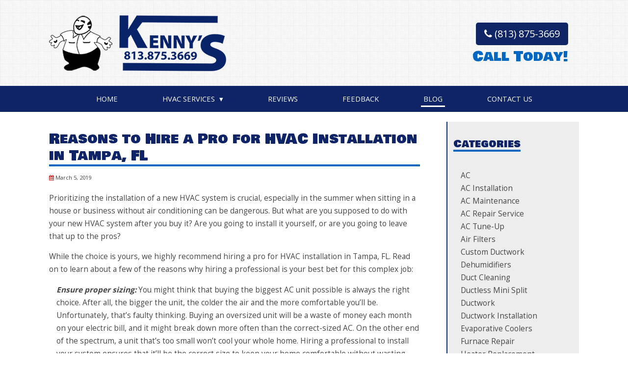

--- FILE ---
content_type: text/html; charset=UTF-8
request_url: https://ackenny.com/2019/03/reasons-to-hire-a-pro-for-hvac-installation-in-tampa-fl/
body_size: 15461
content:
<!doctype html><html
dir="ltr" lang="en-US" prefix="og: https://ogp.me/ns#" class="no-js"><head><style>.footer_logo .textwidget+.textwidget{display:none}.aioseo-breadcrumbs{display:none}</style><meta
charset="UTF-8"><title>Reasons to Hire a Pro for HVAC Installation in Tampa, FL - Kenny's Air Conditioning &amp; Heating Services, Inc.</title><link
href="//www.google-analytics.com" rel="dns-prefetch"><link
href="https://ackenny.com/wp-content/uploads/favicon.png" rel="shortcut icon"><link
href="https://fonts.googleapis.com/css2?family=Bowlby+One+SC&family=Londrina+Solid:wght@400;900&display=swap" rel="stylesheet"><meta
name="geo.region" content="US-FL" /><meta
name="geo.placename" content="Tampa" /><meta
name="geo.position" content="27.983168;-82.508848" /><meta
name="ICBM" content="27.983168, -82.508848" /><meta
http-equiv="X-UA-Compatible" content="IE=edge,chrome=1"><meta
name="viewport" content="width=device-width, initial-scale=1.0"><link
rel="stylesheet" href="https://ackenny.com/wp-content/themes/b-gamma/js/featherlight.css"><meta
name="description" content="Prioritizing the installation of a new HVAC system is crucial, especially in the summer when sitting in a house or business without air conditioning can be dangerous. But what are you supposed to do with your new HVAC system after you buy it? Are you going to install it yourself, or are you going to" /><meta
name="robots" content="max-image-preview:large" /><meta
name="author" content="Writer"/><link
rel="canonical" href="https://ackenny.com/2019/03/reasons-to-hire-a-pro-for-hvac-installation-in-tampa-fl/" /><meta
name="generator" content="All in One SEO (AIOSEO) 4.8.5" /><meta
property="og:locale" content="en_US" /><meta
property="og:site_name" content="Kenny&#039;s Air Conditioning &amp; Heating Services, Inc. -" /><meta
property="og:type" content="article" /><meta
property="og:title" content="Reasons to Hire a Pro for HVAC Installation in Tampa, FL - Kenny&#039;s Air Conditioning &amp; Heating Services, Inc." /><meta
property="og:description" content="Prioritizing the installation of a new HVAC system is crucial, especially in the summer when sitting in a house or business without air conditioning can be dangerous. But what are you supposed to do with your new HVAC system after you buy it? Are you going to install it yourself, or are you going to" /><meta
property="og:url" content="https://ackenny.com/2019/03/reasons-to-hire-a-pro-for-hvac-installation-in-tampa-fl/" /><meta
property="article:published_time" content="2019-03-05T00:45:24+00:00" /><meta
property="article:modified_time" content="2019-03-05T00:45:24+00:00" /><meta
name="twitter:card" content="summary_large_image" /><meta
name="twitter:title" content="Reasons to Hire a Pro for HVAC Installation in Tampa, FL - Kenny&#039;s Air Conditioning &amp; Heating Services, Inc." /><meta
name="twitter:description" content="Prioritizing the installation of a new HVAC system is crucial, especially in the summer when sitting in a house or business without air conditioning can be dangerous. But what are you supposed to do with your new HVAC system after you buy it? Are you going to install it yourself, or are you going to" /> <script type="application/ld+json" class="aioseo-schema">{"@context":"https:\/\/schema.org","@graph":[{"@type":"BlogPosting","@id":"https:\/\/ackenny.com\/2019\/03\/reasons-to-hire-a-pro-for-hvac-installation-in-tampa-fl\/#blogposting","name":"Reasons to Hire a Pro for HVAC Installation in Tampa, FL - Kenny's Air Conditioning & Heating Services, Inc.","headline":"Reasons to Hire a Pro for HVAC Installation in Tampa, FL","author":{"@id":"https:\/\/ackenny.com\/author\/writer\/#author"},"publisher":{"@id":"https:\/\/ackenny.com\/#organization"},"datePublished":"2019-03-05T00:45:24+00:00","dateModified":"2019-03-05T00:45:24+00:00","inLanguage":"en-US","mainEntityOfPage":{"@id":"https:\/\/ackenny.com\/2019\/03\/reasons-to-hire-a-pro-for-hvac-installation-in-tampa-fl\/#webpage"},"isPartOf":{"@id":"https:\/\/ackenny.com\/2019\/03\/reasons-to-hire-a-pro-for-hvac-installation-in-tampa-fl\/#webpage"},"articleSection":"HVAC Installation"},{"@type":"BreadcrumbList","@id":"https:\/\/ackenny.com\/2019\/03\/reasons-to-hire-a-pro-for-hvac-installation-in-tampa-fl\/#breadcrumblist","itemListElement":[{"@type":"ListItem","@id":"https:\/\/ackenny.com#listItem","position":1,"name":"Home","item":"https:\/\/ackenny.com","nextItem":{"@type":"ListItem","@id":"https:\/\/ackenny.com\/category\/hvac-installation\/#listItem","name":"HVAC Installation"}},{"@type":"ListItem","@id":"https:\/\/ackenny.com\/category\/hvac-installation\/#listItem","position":2,"name":"HVAC Installation","item":"https:\/\/ackenny.com\/category\/hvac-installation\/","nextItem":{"@type":"ListItem","@id":"https:\/\/ackenny.com\/2019\/03\/reasons-to-hire-a-pro-for-hvac-installation-in-tampa-fl\/#listItem","name":"Reasons to Hire a Pro for HVAC Installation in Tampa, FL"},"previousItem":{"@type":"ListItem","@id":"https:\/\/ackenny.com#listItem","name":"Home"}},{"@type":"ListItem","@id":"https:\/\/ackenny.com\/2019\/03\/reasons-to-hire-a-pro-for-hvac-installation-in-tampa-fl\/#listItem","position":3,"name":"Reasons to Hire a Pro for HVAC Installation in Tampa, FL","previousItem":{"@type":"ListItem","@id":"https:\/\/ackenny.com\/category\/hvac-installation\/#listItem","name":"HVAC Installation"}}]},{"@type":"Organization","@id":"https:\/\/ackenny.com\/#organization","name":"Kenny's Air Conditioning & Heating Services, Inc.","url":"https:\/\/ackenny.com\/"},{"@type":"Person","@id":"https:\/\/ackenny.com\/author\/writer\/#author","url":"https:\/\/ackenny.com\/author\/writer\/","name":"Writer","image":{"@type":"ImageObject","@id":"https:\/\/ackenny.com\/2019\/03\/reasons-to-hire-a-pro-for-hvac-installation-in-tampa-fl\/#authorImage","url":"https:\/\/secure.gravatar.com\/avatar\/ccbe5b5a01a936b736f5ec96197697c1d12cf5c2e6e64f8b52a2d71dac6ed906?s=96&d=mm&r=g","width":96,"height":96,"caption":"Writer"}},{"@type":"WebPage","@id":"https:\/\/ackenny.com\/2019\/03\/reasons-to-hire-a-pro-for-hvac-installation-in-tampa-fl\/#webpage","url":"https:\/\/ackenny.com\/2019\/03\/reasons-to-hire-a-pro-for-hvac-installation-in-tampa-fl\/","name":"Reasons to Hire a Pro for HVAC Installation in Tampa, FL - Kenny's Air Conditioning & Heating Services, Inc.","description":"Prioritizing the installation of a new HVAC system is crucial, especially in the summer when sitting in a house or business without air conditioning can be dangerous. But what are you supposed to do with your new HVAC system after you buy it? Are you going to install it yourself, or are you going to","inLanguage":"en-US","isPartOf":{"@id":"https:\/\/ackenny.com\/#website"},"breadcrumb":{"@id":"https:\/\/ackenny.com\/2019\/03\/reasons-to-hire-a-pro-for-hvac-installation-in-tampa-fl\/#breadcrumblist"},"author":{"@id":"https:\/\/ackenny.com\/author\/writer\/#author"},"creator":{"@id":"https:\/\/ackenny.com\/author\/writer\/#author"},"datePublished":"2019-03-05T00:45:24+00:00","dateModified":"2019-03-05T00:45:24+00:00"},{"@type":"WebSite","@id":"https:\/\/ackenny.com\/#website","url":"https:\/\/ackenny.com\/","name":"Kenny's Air Conditioning & Heating Services, Inc.","inLanguage":"en-US","publisher":{"@id":"https:\/\/ackenny.com\/#organization"}}]}</script> <link
rel='dns-prefetch' href='//www.google.com' /><link
rel='dns-prefetch' href='//fonts.googleapis.com' /> <script type="text/javascript">window._wpemojiSettings={"baseUrl":"https:\/\/s.w.org\/images\/core\/emoji\/16.0.1\/72x72\/","ext":".png","svgUrl":"https:\/\/s.w.org\/images\/core\/emoji\/16.0.1\/svg\/","svgExt":".svg","source":{"concatemoji":"https:\/\/ackenny.com\/wp-includes\/js\/wp-emoji-release.min.js?ver=6.8.3"}};
/*! This file is auto-generated */
!function(s,n){var o,i,e;function c(e){try{var t={supportTests:e,timestamp:(new Date).valueOf()};sessionStorage.setItem(o,JSON.stringify(t))}catch(e){}}function p(e,t,n){e.clearRect(0,0,e.canvas.width,e.canvas.height),e.fillText(t,0,0);var t=new Uint32Array(e.getImageData(0,0,e.canvas.width,e.canvas.height).data),a=(e.clearRect(0,0,e.canvas.width,e.canvas.height),e.fillText(n,0,0),new Uint32Array(e.getImageData(0,0,e.canvas.width,e.canvas.height).data));return t.every(function(e,t){return e===a[t]})}function u(e,t){e.clearRect(0,0,e.canvas.width,e.canvas.height),e.fillText(t,0,0);for(var n=e.getImageData(16,16,1,1),a=0;a<n.data.length;a++)if(0!==n.data[a])return!1;return!0}function f(e,t,n,a){switch(t){case"flag":return n(e,"\ud83c\udff3\ufe0f\u200d\u26a7\ufe0f","\ud83c\udff3\ufe0f\u200b\u26a7\ufe0f")?!1:!n(e,"\ud83c\udde8\ud83c\uddf6","\ud83c\udde8\u200b\ud83c\uddf6")&&!n(e,"\ud83c\udff4\udb40\udc67\udb40\udc62\udb40\udc65\udb40\udc6e\udb40\udc67\udb40\udc7f","\ud83c\udff4\u200b\udb40\udc67\u200b\udb40\udc62\u200b\udb40\udc65\u200b\udb40\udc6e\u200b\udb40\udc67\u200b\udb40\udc7f");case"emoji":return!a(e,"\ud83e\udedf")}return!1}function g(e,t,n,a){var r="undefined"!=typeof WorkerGlobalScope&&self instanceof WorkerGlobalScope?new OffscreenCanvas(300,150):s.createElement("canvas"),o=r.getContext("2d",{willReadFrequently:!0}),i=(o.textBaseline="top",o.font="600 32px Arial",{});return e.forEach(function(e){i[e]=t(o,e,n,a)}),i}function t(e){var t=s.createElement("script");t.src=e,t.defer=!0,s.head.appendChild(t)}"undefined"!=typeof Promise&&(o="wpEmojiSettingsSupports",i=["flag","emoji"],n.supports={everything:!0,everythingExceptFlag:!0},e=new Promise(function(e){s.addEventListener("DOMContentLoaded",e,{once:!0})}),new Promise(function(t){var n=function(){try{var e=JSON.parse(sessionStorage.getItem(o));if("object"==typeof e&&"number"==typeof e.timestamp&&(new Date).valueOf()<e.timestamp+604800&&"object"==typeof e.supportTests)return e.supportTests}catch(e){}return null}();if(!n){if("undefined"!=typeof Worker&&"undefined"!=typeof OffscreenCanvas&&"undefined"!=typeof URL&&URL.createObjectURL&&"undefined"!=typeof Blob)try{var e="postMessage("+g.toString()+"("+[JSON.stringify(i),f.toString(),p.toString(),u.toString()].join(",")+"));",a=new Blob([e],{type:"text/javascript"}),r=new Worker(URL.createObjectURL(a),{name:"wpTestEmojiSupports"});return void(r.onmessage=function(e){c(n=e.data),r.terminate(),t(n)})}catch(e){}c(n=g(i,f,p,u))}t(n)}).then(function(e){for(var t in e)n.supports[t]=e[t],n.supports.everything=n.supports.everything&&n.supports[t],"flag"!==t&&(n.supports.everythingExceptFlag=n.supports.everythingExceptFlag&&n.supports[t]);n.supports.everythingExceptFlag=n.supports.everythingExceptFlag&&!n.supports.flag,n.DOMReady=!1,n.readyCallback=function(){n.DOMReady=!0}}).then(function(){return e}).then(function(){var e;n.supports.everything||(n.readyCallback(),(e=n.source||{}).concatemoji?t(e.concatemoji):e.wpemoji&&e.twemoji&&(t(e.twemoji),t(e.wpemoji)))}))}((window,document),window._wpemojiSettings);</script> <style id='wp-emoji-styles-inline-css' type='text/css'>img.wp-smiley,img.emoji{display:inline !important;border:none !important;box-shadow:none !important;height:1em !important;width:1em !important;margin:0
0.07em !important;vertical-align:-0.1em !important;background:none !important;padding:0
!important}</style><link
rel='stylesheet' id='wp-block-library-css' href='https://ackenny.com/wp-includes/css/dist/block-library/style.min.css?ver=6.8.3' media='all' /><style id='classic-theme-styles-inline-css' type='text/css'>
/*! This file is auto-generated */
.wp-block-button__link{color:#fff;background-color:#32373c;border-radius:9999px;box-shadow:none;text-decoration:none;padding:calc(.667em + 2px) calc(1.333em+2px);font-size:1.125em}.wp-block-file__button{background:#32373c;color:#fff;text-decoration:none}</style><style id='global-styles-inline-css' type='text/css'>:root{--wp--preset--aspect-ratio--square:1;--wp--preset--aspect-ratio--4-3:4/3;--wp--preset--aspect-ratio--3-4:3/4;--wp--preset--aspect-ratio--3-2:3/2;--wp--preset--aspect-ratio--2-3:2/3;--wp--preset--aspect-ratio--16-9:16/9;--wp--preset--aspect-ratio--9-16:9/16;--wp--preset--color--black:#000;--wp--preset--color--cyan-bluish-gray:#abb8c3;--wp--preset--color--white:#fff;--wp--preset--color--pale-pink:#f78da7;--wp--preset--color--vivid-red:#cf2e2e;--wp--preset--color--luminous-vivid-orange:#ff6900;--wp--preset--color--luminous-vivid-amber:#fcb900;--wp--preset--color--light-green-cyan:#7bdcb5;--wp--preset--color--vivid-green-cyan:#00d084;--wp--preset--color--pale-cyan-blue:#8ed1fc;--wp--preset--color--vivid-cyan-blue:#0693e3;--wp--preset--color--vivid-purple:#9b51e0;--wp--preset--gradient--vivid-cyan-blue-to-vivid-purple:linear-gradient(135deg,rgba(6,147,227,1) 0%,rgb(155,81,224) 100%);--wp--preset--gradient--light-green-cyan-to-vivid-green-cyan:linear-gradient(135deg,rgb(122,220,180) 0%,rgb(0,208,130) 100%);--wp--preset--gradient--luminous-vivid-amber-to-luminous-vivid-orange:linear-gradient(135deg,rgba(252,185,0,1) 0%,rgba(255,105,0,1) 100%);--wp--preset--gradient--luminous-vivid-orange-to-vivid-red:linear-gradient(135deg,rgba(255,105,0,1) 0%,rgb(207,46,46) 100%);--wp--preset--gradient--very-light-gray-to-cyan-bluish-gray:linear-gradient(135deg,rgb(238,238,238) 0%,rgb(169,184,195) 100%);--wp--preset--gradient--cool-to-warm-spectrum:linear-gradient(135deg,rgb(74,234,220) 0%,rgb(151,120,209) 20%,rgb(207,42,186) 40%,rgb(238,44,130) 60%,rgb(251,105,98) 80%,rgb(254,248,76) 100%);--wp--preset--gradient--blush-light-purple:linear-gradient(135deg,rgb(255,206,236) 0%,rgb(152,150,240) 100%);--wp--preset--gradient--blush-bordeaux:linear-gradient(135deg,rgb(254,205,165) 0%,rgb(254,45,45) 50%,rgb(107,0,62) 100%);--wp--preset--gradient--luminous-dusk:linear-gradient(135deg,rgb(255,203,112) 0%,rgb(199,81,192) 50%,rgb(65,88,208) 100%);--wp--preset--gradient--pale-ocean:linear-gradient(135deg,rgb(255,245,203) 0%,rgb(182,227,212) 50%,rgb(51,167,181) 100%);--wp--preset--gradient--electric-grass:linear-gradient(135deg,rgb(202,248,128) 0%,rgb(113,206,126) 100%);--wp--preset--gradient--midnight:linear-gradient(135deg,rgb(2,3,129) 0%,rgb(40,116,252) 100%);--wp--preset--font-size--small:13px;--wp--preset--font-size--medium:20px;--wp--preset--font-size--large:36px;--wp--preset--font-size--x-large:42px;--wp--preset--spacing--20:0.44rem;--wp--preset--spacing--30:0.67rem;--wp--preset--spacing--40:1rem;--wp--preset--spacing--50:1.5rem;--wp--preset--spacing--60:2.25rem;--wp--preset--spacing--70:3.38rem;--wp--preset--spacing--80:5.06rem;--wp--preset--shadow--natural:6px 6px 9px rgba(0, 0, 0, 0.2);--wp--preset--shadow--deep:12px 12px 50px rgba(0, 0, 0, 0.4);--wp--preset--shadow--sharp:6px 6px 0px rgba(0, 0, 0, 0.2);--wp--preset--shadow--outlined:6px 6px 0px -3px rgba(255, 255, 255, 1), 6px 6px rgba(0, 0, 0, 1);--wp--preset--shadow--crisp:6px 6px 0px rgba(0,0,0,1)}:where(.is-layout-flex){gap:0.5em}:where(.is-layout-grid){gap:0.5em}body .is-layout-flex{display:flex}.is-layout-flex{flex-wrap:wrap;align-items:center}.is-layout-flex>:is(*,div){margin:0}body .is-layout-grid{display:grid}.is-layout-grid>:is(*,div){margin:0}:where(.wp-block-columns.is-layout-flex){gap:2em}:where(.wp-block-columns.is-layout-grid){gap:2em}:where(.wp-block-post-template.is-layout-flex){gap:1.25em}:where(.wp-block-post-template.is-layout-grid){gap:1.25em}.has-black-color{color:var(--wp--preset--color--black) !important}.has-cyan-bluish-gray-color{color:var(--wp--preset--color--cyan-bluish-gray) !important}.has-white-color{color:var(--wp--preset--color--white) !important}.has-pale-pink-color{color:var(--wp--preset--color--pale-pink) !important}.has-vivid-red-color{color:var(--wp--preset--color--vivid-red) !important}.has-luminous-vivid-orange-color{color:var(--wp--preset--color--luminous-vivid-orange) !important}.has-luminous-vivid-amber-color{color:var(--wp--preset--color--luminous-vivid-amber) !important}.has-light-green-cyan-color{color:var(--wp--preset--color--light-green-cyan) !important}.has-vivid-green-cyan-color{color:var(--wp--preset--color--vivid-green-cyan) !important}.has-pale-cyan-blue-color{color:var(--wp--preset--color--pale-cyan-blue) !important}.has-vivid-cyan-blue-color{color:var(--wp--preset--color--vivid-cyan-blue) !important}.has-vivid-purple-color{color:var(--wp--preset--color--vivid-purple) !important}.has-black-background-color{background-color:var(--wp--preset--color--black) !important}.has-cyan-bluish-gray-background-color{background-color:var(--wp--preset--color--cyan-bluish-gray) !important}.has-white-background-color{background-color:var(--wp--preset--color--white) !important}.has-pale-pink-background-color{background-color:var(--wp--preset--color--pale-pink) !important}.has-vivid-red-background-color{background-color:var(--wp--preset--color--vivid-red) !important}.has-luminous-vivid-orange-background-color{background-color:var(--wp--preset--color--luminous-vivid-orange) !important}.has-luminous-vivid-amber-background-color{background-color:var(--wp--preset--color--luminous-vivid-amber) !important}.has-light-green-cyan-background-color{background-color:var(--wp--preset--color--light-green-cyan) !important}.has-vivid-green-cyan-background-color{background-color:var(--wp--preset--color--vivid-green-cyan) !important}.has-pale-cyan-blue-background-color{background-color:var(--wp--preset--color--pale-cyan-blue) !important}.has-vivid-cyan-blue-background-color{background-color:var(--wp--preset--color--vivid-cyan-blue) !important}.has-vivid-purple-background-color{background-color:var(--wp--preset--color--vivid-purple) !important}.has-black-border-color{border-color:var(--wp--preset--color--black) !important}.has-cyan-bluish-gray-border-color{border-color:var(--wp--preset--color--cyan-bluish-gray) !important}.has-white-border-color{border-color:var(--wp--preset--color--white) !important}.has-pale-pink-border-color{border-color:var(--wp--preset--color--pale-pink) !important}.has-vivid-red-border-color{border-color:var(--wp--preset--color--vivid-red) !important}.has-luminous-vivid-orange-border-color{border-color:var(--wp--preset--color--luminous-vivid-orange) !important}.has-luminous-vivid-amber-border-color{border-color:var(--wp--preset--color--luminous-vivid-amber) !important}.has-light-green-cyan-border-color{border-color:var(--wp--preset--color--light-green-cyan) !important}.has-vivid-green-cyan-border-color{border-color:var(--wp--preset--color--vivid-green-cyan) !important}.has-pale-cyan-blue-border-color{border-color:var(--wp--preset--color--pale-cyan-blue) !important}.has-vivid-cyan-blue-border-color{border-color:var(--wp--preset--color--vivid-cyan-blue) !important}.has-vivid-purple-border-color{border-color:var(--wp--preset--color--vivid-purple) !important}.has-vivid-cyan-blue-to-vivid-purple-gradient-background{background:var(--wp--preset--gradient--vivid-cyan-blue-to-vivid-purple) !important}.has-light-green-cyan-to-vivid-green-cyan-gradient-background{background:var(--wp--preset--gradient--light-green-cyan-to-vivid-green-cyan) !important}.has-luminous-vivid-amber-to-luminous-vivid-orange-gradient-background{background:var(--wp--preset--gradient--luminous-vivid-amber-to-luminous-vivid-orange) !important}.has-luminous-vivid-orange-to-vivid-red-gradient-background{background:var(--wp--preset--gradient--luminous-vivid-orange-to-vivid-red) !important}.has-very-light-gray-to-cyan-bluish-gray-gradient-background{background:var(--wp--preset--gradient--very-light-gray-to-cyan-bluish-gray) !important}.has-cool-to-warm-spectrum-gradient-background{background:var(--wp--preset--gradient--cool-to-warm-spectrum) !important}.has-blush-light-purple-gradient-background{background:var(--wp--preset--gradient--blush-light-purple) !important}.has-blush-bordeaux-gradient-background{background:var(--wp--preset--gradient--blush-bordeaux) !important}.has-luminous-dusk-gradient-background{background:var(--wp--preset--gradient--luminous-dusk) !important}.has-pale-ocean-gradient-background{background:var(--wp--preset--gradient--pale-ocean) !important}.has-electric-grass-gradient-background{background:var(--wp--preset--gradient--electric-grass) !important}.has-midnight-gradient-background{background:var(--wp--preset--gradient--midnight) !important}.has-small-font-size{font-size:var(--wp--preset--font-size--small) !important}.has-medium-font-size{font-size:var(--wp--preset--font-size--medium) !important}.has-large-font-size{font-size:var(--wp--preset--font-size--large) !important}.has-x-large-font-size{font-size:var(--wp--preset--font-size--x-large) !important}:where(.wp-block-post-template.is-layout-flex){gap:1.25em}:where(.wp-block-post-template.is-layout-grid){gap:1.25em}:where(.wp-block-columns.is-layout-flex){gap:2em}:where(.wp-block-columns.is-layout-grid){gap:2em}:root :where(.wp-block-pullquote){font-size:1.5em;line-height:1.6}</style><link
rel='stylesheet' id='client-plugins-css-css' href='https://ackenny.com/wp-content/plugins/client-plugins/css/client-plugins.css?ver=6.8.3' media='all' /><link
rel='stylesheet' id='contact-form-7-css' href='https://ackenny.com/wp-content/plugins/contact-form-7/includes/css/styles.css?ver=6.0.3' media='all' /><link
rel='stylesheet' id='normalize-css' href='https://ackenny.com/wp-content/themes/b-gamma/normalize.css?ver=1.0' media='all' /><link
rel='stylesheet' id='html5blank-css' href='https://ackenny.com/wp-content/themes/b-gamma/style.css?ver=1.0' media='all' /><link
rel='stylesheet' id='tf-google-webfont-montserrat-css' href='//fonts.googleapis.com/css?family=Montserrat%3Ainherit%2C400&#038;subset=latin%2Clatin-ext&#038;ver=6.8.3' media='all' /><link
rel='stylesheet' id='cssmobmenu-icons-css' href='https://ackenny.com/wp-content/plugins/mobile-menu/includes/css/mobmenu-icons.css?ver=6.8.3' media='all' /> <script type="text/javascript" src="https://ackenny.com/wp-content/themes/b-gamma/js/lib/conditionizr-4.3.0.min.js?ver=4.3.0" id="conditionizr-js"></script> <script type="text/javascript" src="https://ackenny.com/wp-content/themes/b-gamma/js/lib/modernizr-2.7.1.min.js?ver=2.7.1" id="modernizr-js"></script> <script type="text/javascript" src="https://ackenny.com/wp-includes/js/jquery/jquery.min.js?ver=3.7.1" id="jquery-core-js"></script> <script type="text/javascript" src="https://ackenny.com/wp-includes/js/jquery/jquery-migrate.min.js?ver=3.4.1" id="jquery-migrate-js"></script> <script type="text/javascript" src="https://ackenny.com/wp-content/themes/b-gamma/js/scripts.js?ver=1.0.0" id="html5blankscripts-js"></script> <script type="text/javascript" src="https://ackenny.com/wp-content/plugins/mobile-menu/includes/js/mobmenu.js?ver=6.8.3" id="mobmenujs-js"></script> <link
rel="https://api.w.org/" href="https://ackenny.com/wp-json/" /><link
rel="alternate" title="JSON" type="application/json" href="https://ackenny.com/wp-json/wp/v2/posts/743" /><link
rel="alternate" title="oEmbed (JSON)" type="application/json+oembed" href="https://ackenny.com/wp-json/oembed/1.0/embed?url=https%3A%2F%2Fackenny.com%2F2019%2F03%2Freasons-to-hire-a-pro-for-hvac-installation-in-tampa-fl%2F" /><link
rel="alternate" title="oEmbed (XML)" type="text/xml+oembed" href="https://ackenny.com/wp-json/oembed/1.0/embed?url=https%3A%2F%2Fackenny.com%2F2019%2F03%2Freasons-to-hire-a-pro-for-hvac-installation-in-tampa-fl%2F&#038;format=xml" /> <script type="text/javascript">var ajaxurl='https://ackenny.com/wp-admin/admin-ajax.php';</script> <script type="text/javascript">window._wp_rp_static_base_url='https://wprp.zemanta.com/static/';window._wp_rp_wp_ajax_url="https://ackenny.com/wp-admin/admin-ajax.php";window._wp_rp_plugin_version='3.6.4';window._wp_rp_post_id='743';window._wp_rp_num_rel_posts='4';window._wp_rp_thumbnails=true;window._wp_rp_post_title='Reasons+to+Hire+a+Pro+for+HVAC+Installation+in+Tampa%2C+FL';window._wp_rp_post_tags=['hvac+installation','overs','hvac','pro','tampa','bill','home','ac','hous','busi','air','monei','electr','unit','fl','system'];window._wp_rp_promoted_content=true;</script> <link
rel="stylesheet" href="https://ackenny.com/wp-content/plugins/wordpress-23-related-posts-plugin/static/themes/vertical-m.css?version=3.6.4" /><style>@media only screen and (min-width:767px){.mob_menu,.mob_menu_left_panel,.mob_menu_right_panel,.mobmenu{display:none!important}}@media only screen and (max-width:767px){.main-navigation,nav.nav,nav.nav.nav-fixed,.nav-block{display:none !important}.mob-menu-logo-holder{display:none}.mob-menu-left-panel .mobmenu-left-bt, .mob-menu-right-panel .mobmenu-right-bt{position:absolute;right:0px;top:10px;font-size:30px}.mob-menu-slideout  .mob-cancel-button{display:none}.mobmenu,.mob-menu-left-panel,.mob-menu-right-panel{display:block}.mobmenur-container
i{color:#222}.mobmenul-container
i{color:#fff}.mobmenul-container
img{max-height:40px;float:left}.mobmenur-container
img{max-height:40px;float:right}#mobmenuleft li a , #mobmenuleft li a:visited{color:#fff}.mobmenu_content h2, .mobmenu_content h3, .show-nav-left .mob-menu-copyright, .show-nav-left .mob-expand-submenu
i{color:#fff}.mobmenu_content #mobmenuleft li:hover, .mobmenu_content #mobmenuright li:hover{background-color:#a3d3e8}.mobmenu_content #mobmenuright li:hover{background-color:#a3d3e8}.mobmenu_content #mobmenuleft .sub-menu{background-color:#eff1f1;margin:0;color:#222;width:100%;position:initial}.mob-menu-left-panel .mob-cancel-button{color:#0167c1}.mob-menu-right-panel .mob-cancel-button{color:#000}.mob-menu-slideout-over
.mobmenu_content{padding-top:40px}.mob-menu-left-bg-holder{opacity:1;background-attachment:fixed;background-position:center top;-webkit-background-size:cover;-moz-background-size:cover;background-size:cover}.mob-menu-right-bg-holder{opacity:1;background-attachment:fixed;background-position:center top;-webkit-background-size:cover;-moz-background-size:cover;background-size:cover}.mobmenu_content #mobmenuleft .sub-menu
a{color:#222}.mobmenu_content #mobmenuright .sub-menu
a{color:#222}.mobmenu_content #mobmenuright .sub-menu .sub-menu{background-color:inherit}.mobmenu_content #mobmenuright .sub-menu{background-color:#eff1f1;margin:0;color:#222;position:initial;width:100%}#mobmenuleft li a:hover{color:#fff }#mobmenuright li a , #mobmenuright li a:visited, .show-nav-right .mob-menu-copyright, .show-nav-right .mob-expand-submenu
i{color:#222}#mobmenuright li a:hover{color:#fff}.mobmenul-container{top:5px;margin-left:5px}.mobmenur-container{top:5px;margin-right:5px}.mobmenu .sub-menu li
a{padding-left:50px}.mobmenu .sub-menu .sub-menu li
a{padding-left:75px}.mob-menu-logo-holder{padding-top:0px;text-align:center;;}.mob-menu-header-holder{background-color:#0f2466;height:40px;width:100%;font-weight:bold;position:fixed;top:0px;right:0px;z-index:99998;color:#000;display:block}.mobmenu-push-wrap{padding-top:40px}.mob-menu-slideout 	.mob-menu-left-panel{background-color:#0f2466;;width:270px;-webkit-transform:translateX(-270px);-moz-transform:translateX(-270px);-ms-transform:translateX(-270px);-o-transform:translateX(-270px);transform:translateX(-270px)}.mob-menu-slideout .mob-menu-right-panel{background-color:#f9f9f9;width:270px;-webkit-transform:translateX( 270px );-moz-transform:translateX( 270px );-ms-transform:translateX( 270px );-o-transform:translateX( 270px );transform:translateX( 270px )}.mob-menu-slideout.show-nav-left .mobmenu-push-wrap, .mob-menu-slideout.show-nav-left .mob-menu-header-holder{-webkit-transform:translate(270px, 0);-moz-transform:translate(270px, 0);-ms-transform:translate(270px, 0);-o-transform:translate(270px, 0);transform:translate(270px, 0);-webkit-transform:translate3d(270px, 0, 0);-moz-transform:translate3d(270px, 0, 0);-ms-transform:translate3d(270px, 0, 0);-o-transform:translate3d(270px, 0, 0);transform:translate3d(270px, 0, 0)}.mob-menu-slideout.show-nav-right .mobmenu-push-wrap , .mob-menu-slideout.show-nav-right .mob-menu-header-holder{-webkit-transform:translate(-270px,0);-moz-transform:translate(-270px,0);-ms-transform:translate(-270px,0);-o-transform:translate(-270px,0);transform:translate(-270px,0);-webkit-transform:translate3d(-270px,0,0);-moz-transform:translate3d(-270px,0,0);-ms-transform:translate3d(-270px,0,0);-o-transform:translate3d(-270px,0,0);transform:translate3d(-270px,0,0)}.mobmenu-overlay{opacity:0}.mob-menu-slideout-top .mobmenu-overlay, .mob-menu-slideout .mob-menu-right-panel .mob-cancel-button, .mob-menu-slideout .mob-menu-left-panel .mob-cancel-button{display:none!important}.show-nav-left .mobmenu-overlay, .show-nav-right .mobmenu-overlay{width:100%;height:100%;background:#0f2466;z-index:99999;position:absolute;left:0;top:0;opacity:1;-webkit-transition: .5s ease;-moz-transition: .5s ease;-ms-transition: .5s ease;-o-transition: .5s ease;transition: .5s ease;position:fixed;cursor:pointer}.mob-menu-slideout-over .mob-menu-left-panel{display:block!important;background-color:#0f2466;;width:270px;-webkit-transform:translateX(-270px);-moz-transform:translateX(-270px);-ms-transform:translateX(-270px);-o-transform:translateX(-270px);transform:translateX(-270px);-webkit-transition:-webkit-transform .5s;-moz-transition:-moz-transform .5s;-ms-transition:-ms-transform .5s;-o-transition:-o-transform .5s;transition:transform .5s}.mob-menu-slideout-over .mob-menu-right-panel{display:block!important;background-color:#f9f9f9;;width:270px;-webkit-transform:translateX(270px);-moz-transform:translateX(270px);-ms-transform:translateX(270px);-o-transform:translateX(270px);transform:translateX(270px);-webkit-transition:-webkit-transform .5s;-moz-transition:-moz-transform .5s;-ms-transition:-ms-transform .5s;-o-transition:-o-transform .5s;transition:transform .5s}.mob-menu-slideout-over.show-nav-left .mob-menu-left-panel{display:block!important;background-color:#0f2466;;width:270px;-webkit-transform:translateX(0);-moz-transform:translateX(0);-ms-transform:translateX(0);-o-transform:translateX(0);transform:translateX(0);-webkit-transition:-webkit-transform .5s;-moz-transition:-moz-transform .5s;-ms-transition:-ms-transform .5s;-o-transition:-o-transform .5s;transition:transform .5s}.show-nav-right.mob-menu-slideout-over .mob-menu-right-panel{display:block!important;background-color:#f9f9f9;width:270px;-webkit-transform:translateX( 0 );-moz-transform:translateX( 0 );-ms-transform:translateX( 0 );-o-transform:translateX(0 );transform:translateX( 0 )}.mob-menu-slideout .mob-menu-left-panel, .mob-menu-slideout-over .mob-menu-left-panel{position:fixed;top:0;height:100%;z-index:300000;overflow-y:auto;overflow-x:hidden;opacity:1}.mob-menu-slideout .mob-menu-right-panel, .mob-menu-slideout-over .mob-menu-right-panel{position:fixed;top:0;right:0;height:100%;z-index:300000;overflow-y:auto;overflow-x:hidden;opacity:1}.mobmenu
.headertext{color:#fff}.headertext
span{position:initial;line-height:40px}.mob-menu-slideout .mobmenu-push-wrap, .mob-menu-slideout .mob-menu-header-holder{-webkit-transition:all 300ms ease 0;-moz-transition:all 300ms ease 0;-o-transition:all 300ms ease 0;transition:all 300ms ease 0;-webkit-transform:translate(0, 0);-moz-transform:translate(0, 0);-ms-transform:translate(0, 0);-o-transform:translate(0, 0);transform:translate(0, 0);-webkit-transform:translate3d(0, 0, 0);-moz-transform:translate3d(0, 0, 0);-ms-transform:translate3d(0, 0, 0);-o-transform:translate3d(0, 0, 0);transform:translate3d(0, 0, 0);-webkit-transition:-webkit-transform .5s;-moz-transition:-moz-transform .5s;-ms-transition:-ms-transform .5s;-o-transition:-o-transform .5s;transition:transform .5s}html,body{overflow-x:hidden}.hidden-overflow{overflow:hidden!important}.mob-menu-slideout .mob-menu-left-panel{position:fixed;top:0;height:100%;z-index:300000;overflow-y:auto;overflow-x:hidden;opacity:1;-webkit-transition:-webkit-transform .5s;-moz-transition:-moz-transform .5s;-ms-transition:-ms-transform .5s;-o-transition:-o-transform .5s;transition:transform .5s}.mob-menu-slideout.show-nav-left .mob-menu-left-panel{transition:transform .5s;-webkit-transform:translateX(0);-moz-transform:translateX(0);-ms-transform:translateX(0);-o-transform:translateX(0);transform:translateX(0)}body.admin-bar
.mobmenu{top:32px}@media screen and ( max-width: 782px ){body.admin-bar
.mobmenu{top:46px}}.mob-menu-slideout .mob-menu-right-panel{position:fixed;top:0;right:0;height:100%;z-index:300000;overflow-y:auto;overflow-x:hidden;opacity:1;-webkit-transition:-webkit-transform .5s;-moz-transition:-moz-transform .5s;-ms-transition:-ms-transform .5s;-o-transition:-o-transform .5s;transition:transform .5s}.mob-menu-slideout.show-nav-right .mob-menu-right-panel{transition:transform .5s;-webkit-transform:translateX(0);-moz-transform:translateX(0);-ms-transform:translateX(0);-o-transform:translateX(0);transform:translateX(0)}.show-nav-left .mobmenu-push-wrap{height:100%}.mob-menu-slideout.show-nav-left .mobmenu-push-wrap, .show-nav-left .mob-menu-header-holder{-webkit-transition:-webkit-transform .5s;-moz-transition:-moz-transform .5s;-ms-transition:-ms-transform .5s;-o-transition:-o-transform .5s;transition:transform .5s}.show-nav-right .mobmenu-push-wrap{height:100%}.mob-menu-slideout.show-nav-right .mobmenu-push-wrap , .mob-menu-slideout.show-nav-right .mob-menu-header-holder{-webkit-transition:-webkit-transform .5s;-moz-transition:-moz-transform .5s;-ms-transition:-ms-transform .5s;-o-transition:-o-transform .5s;transition:transform .5s}.widget
img{max-width:100%}#mobmenuleft,#mobmenuright{margin:0;padding:0}#mobmenuleft li>ul{display:none;left:15px}.mob-expand-submenu{position:relative;right:0px;float:right;margin-top:-50px}.mob-expand-submenu
i{padding:12px}#mobmenuright  li>ul{display:none;left:15px}.rightmbottom,.rightmtop{padding-left:10px;padding-right:10px}.mobmenu_content{z-index:1;height:100%;overflow:auto}.mobmenu_content li
a{display:block;font-family:"Open Sans";letter-spacing:1px;padding:10px
20px;text-decoration:none;font-size:14px}.mobmenu_content
li{list-style:none}.mob-menu-left-panel li,.leftmbottom,.leftmtop{padding-left:0%;padding-right:0%}.mob-menu-right-panel li,.rightmbottom,.rightmtop{padding-left:0%;padding-right:0%}.mob-menu-slideout
.mob_menu_left_panel_anim{-webkit-transition:all .30s ease-in-out !important;transition:all .30s ease-in-out !important;transform:translate(0px) !important;-ms-transform:translate(0px) !important;-webkit-transform:translate(0px) !important}.mob-menu-slideout
.mob_menu_right_panel_anim{-webkit-transition:all .30s ease-in-out !important;transition:all .30s ease-in-out !important;transform:translate(0px) !important;-ms-transform:translate(0px) !important;-webkit-transform:translate(0px) !important}.mobmenul-container{position:absolute}.mobmenur-container{position:absolute;right:0px}.mob-menu-slideout
.mob_menu_left_panel{width:230px;height:100%;position:fixed;top:0px;left:0px;z-index:99999999;transform:translate(-230px);-ms-transform:translate(-230px);-webkit-transform:translate(-230px);transition:all .30s ease-in-out !important;-webkit-transition:all .30s ease-in-out !important;overflow:hidden}.leftmbottom
h2{font-weight:bold;background-color:transparent;color:inherit}.show-nav-right .mobmenur-container img, .show-nav-left .mobmenul-container img,  .mobmenu .mob-cancel-button, .show-nav-left .mobmenu .mob-menu-icon, .show-nav-right .mobmenu .mob-menu-icon, .mob-menu-slideout-over.show-nav-left .mobmenur-container, .mob-menu-slideout-over.show-nav-right .mobmenul-container{display:none}.show-nav-left .mobmenu .mob-cancel-button,  .mobmenu .mob-menu-icon, .show-nav-right .mobmenu .mob-cancel-button{display:block}.mobmenul-container
i{line-height:30px;font-size:30px;float:left}.left-menu-icon-text{float:left;line-height:30px;color:#fff}.right-menu-icon-text{float:right;line-height:30px;color:#fff}.mobmenur-container
i{line-height:30px;font-size:30px;float:right}.mobmenu_content
.widget{padding-bottom:0px;padding:20px}.mobmenu input[type="text"]:focus, .mobmenu input[type="email"]:focus, .mobmenu textarea:focus, .mobmenu input[type="tel"]:focus, .mobmenu input[type="number"]:focus{border-color:rgba(0, 0, 0, 0)!important}.mob-expand-submenu
i{padding:12px;top:10px;position:relative;font-weight:600;cursor:pointer}.nav,.main-navigation,.genesis-nav-menu,.hide{display:none!important}.mob-menu-left-bg-holder,.mob-menu-right-bg-holder{width:100%;height:100%;position:absolute;z-index:-50;background-repeat:no-repeat;top:0;left:0}.mobmenu_content .sub-menu{display:none}.mob-standard-logo{display:inline-block;height:40px}.mob-retina-logo{height:40px}}</style><style id='tf-mobmenu'>#mobmenuright .mob-expand-submenu
i{background:rgba(0, 0, 0, 0.05);top:20px;padding:13px;font-weight:bold;font-size:1.4em}#mobmenuleft .mob-expand-submenu
i{background:rgba(0, 0, 0, 0.05);top:14px}.mobmenu
.headertext{font-family:"Montserrat";font-size:17px;font-weight:inherit;font-style:normal;line-height:1.5em;letter-spacing:normal;text-transform:none}.mobmenul-container .left-menu-icon-text{font-family:"Montserrat";font-size:inherit;font-weight:inherit;font-style:normal;line-height:1.5em;letter-spacing:normal;text-transform:none}#mobmenuleft .mob-expand-submenu,#mobmenuleft > .widgettitle,#mobmenuleft li a,#mobmenuleft li a:visited,#mobmenuleft .mobmenu_content h2,#mobmenuleft .mobmenu_content
h3{font-family:"Montserrat";font-size:17px;font-weight:inherit;font-style:normal;line-height:1.5em;letter-spacing:normal;text-transform:none}.mobmenur-container .right-menu-icon-text{font-family:"Montserrat";font-size:17px;font-weight:inherit;font-style:normal;line-height:1.5em;letter-spacing:normal;text-transform:none}#mobmenuright li a,#mobmenuright li a:visited,#mobmenuright .mobmenu_content h2,#mobmenuright .mobmenu_content
h3{font-family:"Montserrat";font-size:17px;font-weight:inherit;font-style:normal;line-height:1.5em;letter-spacing:normal;text-transform:none}</style><style type="text/css" id="wp-custom-css">#block-3{display:none}</style><noscript><style id="rocket-lazyload-nojs-css">.rll-youtube-player,[data-lazy-src]{display:none !important}</style></noscript><link
rel="stylesheet" href="https://ackenny.com/wp-content/themes/b-gamma/custom.css"> <script src="https://ackenny.com/wp-content/themes/b-gamma/js/featherlight.js"></script> <script src="https://ackenny.com/wp-content/themes/b-gamma/js/featherlight.gallery.js"></script> <link
href="https://stackpath.bootstrapcdn.com/font-awesome/4.7.0/css/font-awesome.min.css" rel="stylesheet" integrity="sha384-wvfXpqpZZVQGK6TAh5PVlGOfQNHSoD2xbE+QkPxCAFlNEevoEH3Sl0sibVcOQVnN" crossorigin="anonymous"> <script>(function(w,d,s,l,i){w[l]=w[l]||[];w[l].push({'gtm.start':new Date().getTime(),event:'gtm.js'});var f=d.getElementsByTagName(s)[0],j=d.createElement(s),dl=l!='dataLayer'?'&l='+l:'';j.async=true;j.src='https://www.googletagmanager.com/gtm.js?id='+i+dl;f.parentNode.insertBefore(j,f);})(window,document,'script','dataLayer','GTM-WJW3TG6');</script> </head><body
class="wp-singular post-template-default single single-post postid-743 single-format-standard wp-theme-b-gamma reasons-to-hire-a-pro-for-hvac-installation-in-tampa-fl mob-menu-slideout">
<noscript><iframe
src="https://www.googletagmanager.com/ns.html?id=GTM-WJW3TG6"
height="0" width="0" style="display:none;visibility:hidden"></iframe></noscript><div
class="prime">
<header
class="header clear" role="banner"><div
class="wrapper"><div
class="one-half"><div
id="text-12"><div
class="textwidget"><div
class="toplogo"><a
href="/"><img
src="/wp-content/uploads/logo-1.png" alt="Kenny's Air Conditioning & Heating Services, Inc."></a></div></div></div></div><div
class="one-half"><div
id="text-18"><div
class="textwidget"><div
class="topPhone"><a
href="tel:8138753669" class="phone-number"><i
class="fa fa-phone" aria-hidden="true"></i> (813) 875-3669</a>
<span
class="call-today">Call Today!</span></div></div></div></div></div><div
class="nav-block"></div>
<nav
class="nav" role="navigation"><div
id="toggle-wrapper"><div
id="menu-toggle">
<span></span>
<span></span>
<span></span></div></div><ul><li
id="menu-item-20" class="menu-item menu-item-type-post_type menu-item-object-page menu-item-home menu-item-20"><a
href="https://ackenny.com/">Home</a></li><li
id="menu-item-542" class="menu-item menu-item-type-custom menu-item-object-custom menu-item-has-children menu-item-542"><a
href="#">HVAC Services</a><ul
class="sub-menu"><li
id="menu-item-658" class="menu-item menu-item-type-post_type menu-item-object-page menu-item-658"><a
href="https://ackenny.com/hvac-repair/">HVAC Repair</a></li><li
id="menu-item-541" class="menu-item menu-item-type-post_type menu-item-object-page menu-item-541"><a
href="https://ackenny.com/installation/">HVAC Installation</a></li><li
id="menu-item-335" class="menu-item menu-item-type-post_type menu-item-object-page menu-item-335"><a
href="https://ackenny.com/maintenance/">HVAC Maintenance</a></li><li
id="menu-item-540" class="menu-item menu-item-type-post_type menu-item-object-page menu-item-540"><a
href="https://ackenny.com/ductwork/">Ductwork</a></li></ul></li><li
id="menu-item-310" class="menu-item menu-item-type-post_type menu-item-object-page menu-item-310"><a
href="https://ackenny.com/reviews/">Reviews</a></li><li
id="menu-item-222" class="menu-item menu-item-type-post_type menu-item-object-page menu-item-222"><a
href="https://ackenny.com/feedback/">Feedback</a></li><li
id="menu-item-338" class="menu-item menu-item-type-post_type menu-item-object-page current_page_parent menu-item-338"><a
href="https://ackenny.com/blog/">Blog</a></li><li
id="menu-item-17" class="menu-item menu-item-type-post_type menu-item-object-page menu-item-17"><a
href="https://ackenny.com/contact-us/">Contact Us</a></li></ul>                </nav>
</header><div
id="content"><div
class="wrapper"><main
role="blog">
<section>
<article
id="post-743" class="post-743 post type-post status-publish format-standard hentry category-hvac-installation"><h1>
<a
href="https://ackenny.com/2019/03/reasons-to-hire-a-pro-for-hvac-installation-in-tampa-fl/" title="Reasons to Hire a Pro for HVAC Installation in Tampa, FL">Reasons to Hire a Pro for HVAC Installation in Tampa, FL</a></h1><div
class="post-details"><div
class="post-details">
<span
class="date"><i
class="fa fa-calendar" aria-hidden="true"></i> March 5, 2019</span></div></div><p>Prioritizing the installation of a new HVAC system is crucial, especially in the summer when sitting in a house or business without air conditioning can be dangerous. But what are you supposed to do with your new HVAC system after you buy it? Are you going to install it yourself, or are you going to leave that up to the pros?</p><p>While the choice is yours, we highly recommend hiring a pro for HVAC installation in Tampa, FL. Read on to learn about a few of the reasons why hiring a professional is your best bet for this complex job:</p><ul><li><strong><em>Ensure proper sizing:</em></strong> You might think that buying the biggest AC unit possible is always the right choice. After all, the bigger the unit, the colder the air and the more comfortable you’ll be. Unfortunately, that’s faulty thinking. Buying an oversized unit will be a waste of money each month on your electric bill, and it might break down more often than the correct-sized AC. On the other end of the spectrum, a unit that’s too small won’t cool your whole home. Hiring a professional to install your system ensures that it’ll be the correct size to keep your home comfortable without wasting money each month.</li><li><strong><em>Longevity and improved efficiency:</em></strong> You want your new HVAC system to last for as many years as possible without running into any major issues. For that reason, we recommend only hiring a professional to install it. A pro will ensure it’s set up properly, which helps guarantee that it won’t have big problems from day one. Additionally, professional installation helps ensure efficiency, so your energy bill will be as low as possible each month.</li><li><strong><em>Safety concerns:</em></strong> Installing a new HVAC system isn’t the safest job around, especially if you’ve never done it before. Instead of risking electrocution, let a professional handle the installation job. A pro can safely set up your new HVAC system without injuring himself or anyone else around.</li><li><strong><em>Save time:</em></strong> There’s no doubt about it: a professional can set up a new HVAC system much faster than you can! What might take you a full day to install can be finished by a pro in a matter of hours. Additionally, you have better things to do with your day than setting up an HVAC system—spend your time doing other things and let a pro handle the dirty work of setting up your new HVAC.</li><li><strong><em>Peace of mind:</em></strong> Many of the points above all lead to improved peace of mind regarding your new HVAC system. You can rest easy at night knowing that your AC will function properly, won’t break down and will be as energy efficient as possible. There’s no reason not to hire a pro to take care of your installation.</li></ul><p>Don’t hire just anyone to install your HVAC system—choose Kenny’s Air Conditioning &amp; Heating Services, Inc. When it comes to fast service, quality workmanship and competitive prices, nobody beats us for HVAC installation in Tampa, FL. Give us a call today to learn what we can do for you and your home!</p><div
class="wp_rp_wrap  wp_rp_vertical_m" id="wp_rp_first"><div
class="wp_rp_content"><h3 class="related_post_title">More...</h3><ul
class="related_post wp_rp"><li
data-position="0" data-poid="in-937" data-post-type="none" ><a
href="https://ackenny.com/2022/01/winter-maintenance-tips-for-your-air-ducts/" class="wp_rp_thumbnail"><img
decoding="async" src="https://ackenny.com/wp-content/plugins/wordpress-23-related-posts-plugin/static/thumbs/27.jpg" alt="Winter Maintenance Tips for Your Air Ducts" width="150" height="150" /></a><a
href="https://ackenny.com/2022/01/winter-maintenance-tips-for-your-air-ducts/" class="wp_rp_title">Winter Maintenance Tips for Your Air Ducts</a></li><li
data-position="1" data-poid="in-1030" data-post-type="none" ><a
href="https://ackenny.com/2023/11/5-tips-for-prolonging-the-life-of-your-hvac-system/" class="wp_rp_thumbnail"><img
decoding="async" src="https://ackenny.com/wp-content/uploads/HVAC-System-150x150.jpg" alt="5 Tips for Prolonging the Life of Your HVAC System" width="150" height="150" /></a><a
href="https://ackenny.com/2023/11/5-tips-for-prolonging-the-life-of-your-hvac-system/" class="wp_rp_title">5 Tips for Prolonging the Life of Your HVAC System</a></li><li
data-position="2" data-poid="in-1387" data-post-type="none" ><a
href="https://ackenny.com/2025/01/how-tampas-humidity-affects-your-air-conditioner-and-what-you-can-do-about-it/" class="wp_rp_thumbnail"><img
decoding="async" src="https://ackenny.com/wp-content/uploads/Humid-Air-Conditioner-150x150.jpg" alt="How Tampa’s Humidity Affects Your Air Conditioner and What You Can Do About It" width="150" height="150" /></a><a
href="https://ackenny.com/2025/01/how-tampas-humidity-affects-your-air-conditioner-and-what-you-can-do-about-it/" class="wp_rp_title">How Tampa’s Humidity Affects Your Air Conditioner and What You Can Do About It</a></li><li
data-position="3" data-poid="in-1228" data-post-type="none" ><a
href="https://ackenny.com/2024/12/spring-hvac-maintenance-checklist-for-allergy-relief/" class="wp_rp_thumbnail"><img
loading="lazy" decoding="async" src="https://ackenny.com/wp-content/uploads/HVAC-Allergy-1-150x150.jpg" alt="Spring HVAC Maintenance Checklist for Allergy Relief" width="150" height="150" /></a><a
href="https://ackenny.com/2024/12/spring-hvac-maintenance-checklist-for-allergy-relief/" class="wp_rp_title">Spring HVAC Maintenance Checklist for Allergy Relief</a></li></ul></div></div><p>Categorised in: <a
href="https://ackenny.com/category/hvac-installation/" rel="tag">HVAC Installation</a></p>
</article>
</section>
</main><div
class="blog-sidebar"><div
id="block-3" class="widget_block widget_categories"><div
class="wp-block-categories-dropdown wp-block-categories"><label
class="wp-block-categories__label" for="wp-block-categories-1">Categories</label><select
name='category_name' id='wp-block-categories-1' class='postform'><option
value='-1'>Select Category</option><option
class="level-0" value="ac">AC&nbsp;&nbsp;(7)</option><option
class="level-0" value="ac-installation">AC Installation&nbsp;&nbsp;(13)</option><option
class="level-0" value="ac-maintenance">AC Maintenance&nbsp;&nbsp;(15)</option><option
class="level-0" value="ac-repair-service">AC Repair Service&nbsp;&nbsp;(16)</option><option
class="level-0" value="ac-tune-up">AC Tune-Up&nbsp;&nbsp;(15)</option><option
class="level-0" value="air-filters">Air Filters&nbsp;&nbsp;(2)</option><option
class="level-0" value="custom-ductwork">Custom Ductwork&nbsp;&nbsp;(9)</option><option
class="level-0" value="dehumidifiers">Dehumidifiers&nbsp;&nbsp;(1)</option><option
class="level-0" value="duct-cleaning">Duct Cleaning&nbsp;&nbsp;(6)</option><option
class="level-0" value="ductless-mini-split">Ductless Mini Split&nbsp;&nbsp;(2)</option><option
class="level-0" value="ductwork">Ductwork&nbsp;&nbsp;(7)</option><option
class="level-0" value="ductwork-installation">Ductwork Installation&nbsp;&nbsp;(7)</option><option
class="level-0" value="evaporative-coolers">Evaporative Coolers&nbsp;&nbsp;(1)</option><option
class="level-0" value="furnace-repair">Furnace Repair&nbsp;&nbsp;(5)</option><option
class="level-0" value="heater-replacement">Heater Replacement&nbsp;&nbsp;(1)</option><option
class="level-0" value="heating-systems">Heating Systems&nbsp;&nbsp;(4)</option><option
class="level-0" value="hiring-a-reliable-hvac-contractor">Hiring a Reliable HVAC Contractor&nbsp;&nbsp;(6)</option><option
class="level-0" value="humidity">Humidity&nbsp;&nbsp;(6)</option><option
class="level-0" value="hvac">HVAC&nbsp;&nbsp;(6)</option><option
class="level-0" value="hvac-contractor">HVAC Contractor&nbsp;&nbsp;(20)</option><option
class="level-0" value="hvac-installation">HVAC Installation&nbsp;&nbsp;(11)</option><option
class="level-0" value="hvac-repair">HVAC Repair&nbsp;&nbsp;(10)</option><option
class="level-0" value="hvac-repairs">HVAC Repairs&nbsp;&nbsp;(9)</option><option
class="level-0" value="hvac-service">HVAC Service&nbsp;&nbsp;(36)</option><option
class="level-0" value="lower-hvac-utility-bills">Lower HVAC Utility Bills&nbsp;&nbsp;(5)</option><option
class="level-0" value="smart-thermostats">Smart Thermostats&nbsp;&nbsp;(1)</option><option
class="level-0" value="swamp-cooler-vs-air-conditioner">Swamp Cooler vs. Air Conditioner&nbsp;&nbsp;(2)</option><option
class="level-0" value="trane-dealer">Trane Dealer&nbsp;&nbsp;(1)</option>
</select><script type="text/javascript">(function(){var dropdown=document.getElementById('wp-block-categories-1');function onCatChange(){if(dropdown.options[dropdown.selectedIndex].value!==-1){location.href="https://ackenny.com/?"+dropdown.name+'='+dropdown.options[dropdown.selectedIndex].value;}}
dropdown.onchange=onCatChange;})();</script> </div></div><div
id="categories-2" class="widget_categories"><h3>Categories</h3><ul><li
class="cat-item cat-item-24"><a
href="https://ackenny.com/category/ac/">AC</a></li><li
class="cat-item cat-item-8"><a
href="https://ackenny.com/category/ac-installation/">AC Installation</a></li><li
class="cat-item cat-item-25"><a
href="https://ackenny.com/category/ac-maintenance/">AC Maintenance</a></li><li
class="cat-item cat-item-7"><a
href="https://ackenny.com/category/ac-repair-service/">AC Repair Service</a></li><li
class="cat-item cat-item-10"><a
href="https://ackenny.com/category/ac-tune-up/">AC Tune-Up</a></li><li
class="cat-item cat-item-18"><a
href="https://ackenny.com/category/air-filters/">Air Filters</a></li><li
class="cat-item cat-item-6"><a
href="https://ackenny.com/category/custom-ductwork/">Custom Ductwork</a></li><li
class="cat-item cat-item-19"><a
href="https://ackenny.com/category/dehumidifiers/">Dehumidifiers</a></li><li
class="cat-item cat-item-22"><a
href="https://ackenny.com/category/duct-cleaning/">Duct Cleaning</a></li><li
class="cat-item cat-item-21"><a
href="https://ackenny.com/category/ductless-mini-split/">Ductless Mini Split</a></li><li
class="cat-item cat-item-27"><a
href="https://ackenny.com/category/ductwork/">Ductwork</a></li><li
class="cat-item cat-item-15"><a
href="https://ackenny.com/category/ductwork-installation/">Ductwork Installation</a></li><li
class="cat-item cat-item-20"><a
href="https://ackenny.com/category/evaporative-coolers/">Evaporative Coolers</a></li><li
class="cat-item cat-item-16"><a
href="https://ackenny.com/category/furnace-repair/">Furnace Repair</a></li><li
class="cat-item cat-item-26"><a
href="https://ackenny.com/category/heater-replacement/">Heater Replacement</a></li><li
class="cat-item cat-item-29"><a
href="https://ackenny.com/category/heating-systems/">Heating Systems</a></li><li
class="cat-item cat-item-5"><a
href="https://ackenny.com/category/hiring-a-reliable-hvac-contractor/">Hiring a Reliable HVAC Contractor</a></li><li
class="cat-item cat-item-17"><a
href="https://ackenny.com/category/humidity/">Humidity</a></li><li
class="cat-item cat-item-28"><a
href="https://ackenny.com/category/hvac/">HVAC</a></li><li
class="cat-item cat-item-12"><a
href="https://ackenny.com/category/hvac-contractor/">HVAC Contractor</a></li><li
class="cat-item cat-item-14"><a
href="https://ackenny.com/category/hvac-installation/">HVAC Installation</a></li><li
class="cat-item cat-item-13"><a
href="https://ackenny.com/category/hvac-repair/">HVAC Repair</a></li><li
class="cat-item cat-item-23"><a
href="https://ackenny.com/category/hvac-repairs/">HVAC Repairs</a></li><li
class="cat-item cat-item-1"><a
href="https://ackenny.com/category/hvac-service/">HVAC Service</a></li><li
class="cat-item cat-item-4"><a
href="https://ackenny.com/category/lower-hvac-utility-bills/">Lower HVAC Utility Bills</a></li><li
class="cat-item cat-item-30"><a
href="https://ackenny.com/category/smart-thermostats/">Smart Thermostats</a></li><li
class="cat-item cat-item-11"><a
href="https://ackenny.com/category/swamp-cooler-vs-air-conditioner/">Swamp Cooler vs. Air Conditioner</a></li><li
class="cat-item cat-item-9"><a
href="https://ackenny.com/category/trane-dealer/">Trane Dealer</a></li></ul></div></div></div></div><footer
class="footer" role="contentinfo"><div
class="wrapper"><div
class="flex-footer-item"><div
id="custom_html-9"><div
class="textwidget custom-html-widget"></div></div><div
id="custom_html-23"><div
class="textwidget custom-html-widget"></div></div><div
id="custom_html-14"><div
class="textwidget custom-html-widget"></div></div><div
id="custom_html-28"><div
class="textwidget custom-html-widget"></div></div></div><div
class="flex-footer-item"><div
id="text-2"><h2 class="widgettitle">Business Info</h2><div
class="textwidget"><div
itemscope itemtype="http://schema.org/LocalBusiness">
<span
itemprop="name" class="icon-item" id="business-name">Kenny's Air Conditioning<br
/>& Heating Services, Inc.</span><br
/><span
id="license"><i
class="far fa-address-card"></i>LIC # CACO 58498</span><br
/><span
class="icon-item" itemprop="address" itemscope itemtype="http://schema.org/PostalAddress"><br
/><a
itemprop="streetAddress" href="https://goo.gl/maps/txx142NAJTp" target="_blank"><i
class="fa fa-map-marker" aria-hidden="true"></i> 4418 N Cortez Ave<br/>Tampa, FL 33614</a></span><br
/>
<span
class="icon-item"><a
itemprop="telephone" href="tel:8138753669"><i
class="fa fa-phone" aria-hidden="true"></i> (813) 875-3669</a></span></div></div></div><div
id="biziqcredibilitybuilders-2"><div
class="socialicons"><div
class="bottomicon"><a
rel="nofollow" href="https://www.facebook.com/Kennys-Air-Conditioning-Heating-Services-Inc-100126591888022/" target="_blank"><img
src="/wp-content/plugins/client-plugins/client-cred-builders/static/facebook.png" alt="facebook.png"/></a></div><div
class="bottomicon"><a
rel="nofollow" href="https://www.google.com/maps/place/Kenny's+Air+Conditioning+%26+Heating+Services,+Inc./@27.9834109,-82.504911,17z/data=!4m7!3m6!1s0x0:0x6daef2f3191920ee!8m2!3d27.983129!4d-82.508756!9m1!1b1?hl=en" target="_blank"><img
src="/wp-content/plugins/client-plugins/client-cred-builders/static/google.png" alt="google.png"/></a></div><div
class="bottomicon"><a
rel="nofollow" href="https://www.yelp.com/biz_photos/kennys-air-conditioning-and-heating-services-inc-tampa" target="_blank"><img
src="/wp-content/plugins/client-plugins/client-cred-builders/static/yelp.png" alt="yelp.png"/></a></div></div></div><div
id="custom_html-10"><div
class="textwidget custom-html-widget"></div></div><div
id="custom_html-24"><div
class="textwidget custom-html-widget"></div></div></div><div
class="flex-footer-item"><div
id="custom_html-2"><h2 class="widgettitle">Business Hours</h2><div
class="textwidget custom-html-widget"><div
class="align-center"><img
src="/wp-content/uploads/24-7-Badge.png" alt="Open 24/7" width="250px"></div></div></div><div
id="custom_html-11"><div
class="textwidget custom-html-widget"></div></div><div
id="custom_html-25"><div
class="textwidget custom-html-widget"></div></div></div></div><div
class="copy">&copy; 2026 Kenny&#039;s Air Conditioning &amp; Heating Services, Inc. | <a
target="_blank" href="/terms-and-conditions/">Terms and Conditions</a></div> <script src="https://ajax.googleapis.com/ajax/libs/webfont/1.5.18/webfont.js"></script> <script>WebFont.load({google:{families:['Montserrat:400,700','Open+Sans:400,700']}});Object</script> </footer></div> <script type="speculationrules">{"prefetch":[{"source":"document","where":{"and":[{"href_matches":"\/*"},{"not":{"href_matches":["\/wp-*.php","\/wp-admin\/*","\/wp-content\/uploads\/*","\/wp-content\/*","\/wp-content\/plugins\/*","\/wp-content\/themes\/b-gamma\/*","\/*\\?(.+)"]}},{"not":{"selector_matches":"a[rel~=\"nofollow\"]"}},{"not":{"selector_matches":".no-prefetch, .no-prefetch a"}}]},"eagerness":"conservative"}]}</script> <div
class="mobmenu-overlay"></div><div
class="mob-menu-header-holder mobmenu"  data-menu-display="mob-menu-slideout" ><div
class="mobmenul-container"><a
href="#" class="mobmenu-left-bt"><i
class="mob-icon-menu-3 mob-menu-icon"></i><i
class="mob-icon-cancel mob-cancel-button"></i></a></div><div
class="mob-menu-logo-holder"><a
href="https://ackenny.com" class="headertext"><span>Kenny&#039;s Air Conditioning &amp; Heating Services, Inc.</span></a></div></div><div
class="mob-menu-left-panel mobmenu mobmenu-parent-link ">
<a
href="#" class="mobmenu-left-bt"><i
class="mob-icon-cancel mob-cancel-button"></i></a><div
class="mobmenu_content"><ul
id="mobmenuleft"><li
class="menu-item menu-item-type-post_type menu-item-object-page menu-item-home menu-item-20"><a
href="https://ackenny.com/" class="">Home</a></li><li
class="menu-item menu-item-type-custom menu-item-object-custom menu-item-has-children menu-item-542"><a
href="#" class="">HVAC Services</a><ul
class="sub-menu"><li
class="menu-item menu-item-type-post_type menu-item-object-page menu-item-658"><a
href="https://ackenny.com/hvac-repair/" class="">HVAC Repair</a></li><li
class="menu-item menu-item-type-post_type menu-item-object-page menu-item-541"><a
href="https://ackenny.com/installation/" class="">HVAC Installation</a></li><li
class="menu-item menu-item-type-post_type menu-item-object-page menu-item-335"><a
href="https://ackenny.com/maintenance/" class="">HVAC Maintenance</a></li><li
class="menu-item menu-item-type-post_type menu-item-object-page menu-item-540"><a
href="https://ackenny.com/ductwork/" class="">Ductwork</a></li></ul></li><li
class="menu-item menu-item-type-post_type menu-item-object-page menu-item-310"><a
href="https://ackenny.com/reviews/" class="">Reviews</a></li><li
class="menu-item menu-item-type-post_type menu-item-object-page menu-item-222"><a
href="https://ackenny.com/feedback/" class="">Feedback</a></li><li
class="menu-item menu-item-type-post_type menu-item-object-page current_page_parent menu-item-338"><a
href="https://ackenny.com/blog/" class="">Blog</a></li><li
class="menu-item menu-item-type-post_type menu-item-object-page menu-item-17"><a
href="https://ackenny.com/contact-us/" class="">Contact Us</a></li></ul></div><div
class="mob-menu-left-bg-holder"></div></div> <script type="text/javascript" src="https://ackenny.com/wp-includes/js/comment-reply.min.js?ver=6.8.3" id="comment-reply-js" async="async" data-wp-strategy="async"></script> <script type="text/javascript" src="https://ackenny.com/wp-content/plugins/client-plugins/client-reviews/js/review-widget.js?ver=1.0.0" id="client_review_widget-js"></script> <script type="text/javascript" src="https://ackenny.com/wp-includes/js/dist/hooks.min.js?ver=4d63a3d491d11ffd8ac6" id="wp-hooks-js"></script> <script type="text/javascript" src="https://ackenny.com/wp-includes/js/dist/i18n.min.js?ver=5e580eb46a90c2b997e6" id="wp-i18n-js"></script> <script type="text/javascript" id="wp-i18n-js-after">wp.i18n.setLocaleData({'text direction\u0004ltr':['ltr']});</script> <script type="text/javascript" src="https://ackenny.com/wp-content/plugins/contact-form-7/includes/swv/js/index.js?ver=6.0.3" id="swv-js"></script> <script type="text/javascript" id="contact-form-7-js-before">var wpcf7={"api":{"root":"https:\/\/ackenny.com\/wp-json\/","namespace":"contact-form-7\/v1"}};</script> <script type="text/javascript" src="https://ackenny.com/wp-content/plugins/contact-form-7/includes/js/index.js?ver=6.0.3" id="contact-form-7-js"></script> <script type="text/javascript" id="google-invisible-recaptcha-js-before">var renderInvisibleReCaptcha=function(){for(var i=0;i<document.forms.length;++i){var form=document.forms[i];var holder=form.querySelector('.inv-recaptcha-holder');if(null===holder)continue;holder.innerHTML='';(function(frm){var cf7SubmitElm=frm.querySelector('.wpcf7-submit');var holderId=grecaptcha.render(holder,{'sitekey':'6Lfs_k4UAAAAAMStsNpzUBvewKJ43gp0hBuHRfv_','size':'invisible','badge':'bottomleft','callback':function(recaptchaToken){if((null!==cf7SubmitElm)&&(typeof jQuery!='undefined')){jQuery(frm).submit();grecaptcha.reset(holderId);return;}
HTMLFormElement.prototype.submit.call(frm);},'expired-callback':function(){grecaptcha.reset(holderId);}});if(null!==cf7SubmitElm&&(typeof jQuery!='undefined')){jQuery(cf7SubmitElm).off('click').on('click',function(clickEvt){clickEvt.preventDefault();grecaptcha.execute(holderId);});}
else
{frm.onsubmit=function(evt){evt.preventDefault();grecaptcha.execute(holderId);};}})(form);}};</script> <script type="text/javascript" async defer src="https://www.google.com/recaptcha/api.js?onload=renderInvisibleReCaptcha&amp;render=explicit" id="google-invisible-recaptcha-js"></script> <script type="text/javascript" src="https://ackenny.com/wp-content/plugins/wp-gallery-custom-links/wp-gallery-custom-links.js?ver=1.1" id="wp-gallery-custom-links-js-js"></script> <script>window.lazyLoadOptions={elements_selector:"iframe[data-lazy-src]",data_src:"lazy-src",data_srcset:"lazy-srcset",data_sizes:"lazy-sizes",class_loading:"lazyloading",class_loaded:"lazyloaded",threshold:300,callback_loaded:function(element){if(element.tagName==="IFRAME"&&element.dataset.rocketLazyload=="fitvidscompatible"){if(element.classList.contains("lazyloaded")){if(typeof window.jQuery!="undefined"){if(jQuery.fn.fitVids){jQuery(element).parent().fitVids();}}}}}};window.addEventListener('LazyLoad::Initialized',function(e){var lazyLoadInstance=e.detail.instance;if(window.MutationObserver){var observer=new MutationObserver(function(mutations){var image_count=0;var iframe_count=0;var rocketlazy_count=0;mutations.forEach(function(mutation){for(var i=0;i<mutation.addedNodes.length;i++){if(typeof mutation.addedNodes[i].getElementsByTagName!=='function'){continue;}
if(typeof mutation.addedNodes[i].getElementsByClassName!=='function'){continue;}
images=mutation.addedNodes[i].getElementsByTagName('img');is_image=mutation.addedNodes[i].tagName=="IMG";iframes=mutation.addedNodes[i].getElementsByTagName('iframe');is_iframe=mutation.addedNodes[i].tagName=="IFRAME";rocket_lazy=mutation.addedNodes[i].getElementsByClassName('rocket-lazyload');image_count+=images.length;iframe_count+=iframes.length;rocketlazy_count+=rocket_lazy.length;if(is_image){image_count+=1;}
if(is_iframe){iframe_count+=1;}}});if(image_count>0||iframe_count>0||rocketlazy_count>0){lazyLoadInstance.update();}});var b=document.getElementsByTagName("body")[0];var config={childList:true,subtree:true};observer.observe(b,config);}},false);</script><script data-no-minify="1" async src="https://ackenny.com/wp-content/plugins/rocket-lazy-load/assets/js/16.1/lazyload.min.js"></script> <script>jQuery(document).ready(function($){$('.marker li').prepend('<i class="fas fa-map-pin"></i>');$
$('.customList li').prepend('<i class="fas fa-check-circle"></i>');$
$('.product-list li').prepend('<i class="fas fa-angle-double-right"></i>');if($('.breakout').length){$('.breakout').wrapInner('<div class="wrapper"></div>');}
var limit=90;$("footer.footer .review-body").each(function(index){if($(this).outerHeight()>limit){$(this).parent().after('<a href="/reviews/" class="rev-read-more">READ MORE</a>');}});});</script> <link
href="https://stackpath.bootstrapcdn.com/font-awesome/4.7.0/css/font-awesome.min.css" rel="stylesheet" integrity="sha384-wvfXpqpZZVQGK6TAh5PVlGOfQNHSoD2xbE+QkPxCAFlNEevoEH3Sl0sibVcOQVnN" crossorigin="anonymous"> <script src="//ajax.googleapis.com/ajax/libs/jquery/1.10.2/jquery.min.js"></script> <link
rel="stylesheet" type="text/css" href="https://dashboard.goiq.com/biqchatbot/styles.css"> <script src="https://dashboard.goiq.com/biqchatbot/js-1-0.js"></script> <script>startBizIQChatBot("E84FQqZ5iONUWtwbvmmJEC4FsmLxNd");</script> <style>#BizIQChatBotOuter{background:#0F2466}#BizIQChatBotIcon{background:#0F2466}#BizIQChatBotHeader{background:#0F2466}#BizIQChatBotSendBtn{background:fff;color:#0F2466;border:2px
solid #fff}#BizIQChatBotSendBtn:hover{background:#0068C1;color:#fff}#BIQCBRepBox{color:#222}#BIQCBRepBox
a{background:#0068C1;color:fff;border:2px
solid #0068C1}#BIQCBRepBox a:hover{background:#0F2466;color:#fff;border:2px
solid #0F2466}#BizIQChatBotOuter
.VisitorMessage{color:#fff;background:#0F2466}.BizIQChatBotOptions
a{background:#0068C1;color:fff;border:2px
solid #0068C1}.BizIQChatBotOptions a:hover{background:#0F2466;color:#fff;border:2px
solid #0F2466}.SmartMessageIcon{background-color:#0F2466}</style><script defer src="https://static.cloudflareinsights.com/beacon.min.js/vcd15cbe7772f49c399c6a5babf22c1241717689176015" integrity="sha512-ZpsOmlRQV6y907TI0dKBHq9Md29nnaEIPlkf84rnaERnq6zvWvPUqr2ft8M1aS28oN72PdrCzSjY4U6VaAw1EQ==" data-cf-beacon='{"version":"2024.11.0","token":"10d052e3b53542fb8ed07b25e5aa5af2","r":1,"server_timing":{"name":{"cfCacheStatus":true,"cfEdge":true,"cfExtPri":true,"cfL4":true,"cfOrigin":true,"cfSpeedBrain":true},"location_startswith":null}}' crossorigin="anonymous"></script>
</body></html>
<!--
*** This site runs WP Super Minify plugin v1.6 - http://wordpress.org/plugins/wp-super-minify ***
*** Total size saved: 12.418% | Size before compression: 75506 bytes | Size after compression: 66130 bytes. ***
-->

--- FILE ---
content_type: text/css
request_url: https://ackenny.com/wp-content/themes/b-gamma/custom.css
body_size: 5787
content:

html {
    min-height: 100%;
}

body {
    font-weight: 400;
    background: #fff;
    font-family: 'Open Sans', sans-serif;
    font-size: 14px;
}

.prime {
    font-size: 1.1em;
}

.clear {
    clear: both;
}

h1, h2, h3, h4, h5 {
    line-height: 1.2em;
    font-family: 'Bowlby One SC', cursive;
    border-bottom: 4px solid #0167c1;
    display: inline-block;
}

h1 {
    font-size: 1.85em;
}

h2 {
    font-size: 1.5em;
}

h3 {
    font-size: 1.35em;
}

.center, .center * {
    text-align: center;
}

#content h1, #content h2,#content h3,#content h4 {
    color: #0f2466;
}

#content {
    overflow: hidden;    
}

.contact-pg {
    padding: 0 3% 0 0;
    margin-top: -20px;
}

.breakout {
    margin: 0em calc(50% - 50vw);
    padding: 3em;
    background: #fff;
    background-repeat: repeat;
    background-position: center;
    background-attachment: fixed;
    }

.breakout .wrapper {
    position: relative;
    z-index: 1;
    max-width: 1080px;
    width: 100%;
}

#content .breakout h2 {
    margin-top: .5em;
}


.cta-full {
    margin-top: 2em;
    text-align: center;
    padding: 2em;
    background: #ededed;
}

#content .cta-full h2 {
    margin-top: .5em;
}

.parallax {
    background-attachment: fixed;
}

.parallax ul {
    text-align: left;
}

#content .inverse .btn {
    border: 1px solid #fff;
}

img.alignright, img.aligncenter, img.alignnone, img.alignleft {
    padding: 1em;
}

.wrapper {
    max-width: 1080px;
}

#content {
    min-height: 400px;
    padding-bottom: 30px;
    background: rgba(255, 255, 255, 1);
}

#content div.one-half {
    text-align: left;
}

#content h2 {
    margin-top: 20px;
}

#wform input, #wform textarea {
    border: 1px solid gray;
}

/*--------------------------------- mark ups ----------------------------------------*/
.tmargin35 {
    margin-top: 35px;
}

.bmargin35 {
    margin-bottom: 35px;
}

.tbmargin35 {
    margin: 35px 0px;
}

.tmargin55 {
    margin-top: 55px;
}

.bmargin55 {
    margin-bottom: 55px;
}

.tbmargin55 {
    margin: 55px 0px;
}

.tmargin85 {
    margin-top: 85px;
}

.bmargin85 {
    margin-bottom: 85px;
}

.tbmargin85 {
    margin: 85px 0px;
}

.align-left {
    text-align: left;
}

.align-right {
    text-align: right;
}

.align-center {
    text-align: center;
}

.sec-center {
    text-align: center;
    width: 75%;
    margin: 0 auto;
}

.no-margin-top {
    margin-top: 0px;
}

.no-padding-top {
    padding-top: 0px !important;
}

.text-padding {
    padding: 2% 10%;
}

.faux-padding {
    border: solid 5px #fff;
}

.neg-margin {
    margin: 0 -15px;
}

.neg-margin > div {
    padding: 0 15px;
}

p.align-center {
    font-weight: bold;
}

/*~~~~~~~~~~~~~~~~~~~~~~~~ header items ~~~~~~~~~~~~~~~~~~~~~~~~*/
.topPhone span, .toplogo span {
    display: block;
    line-height: 1em;
}

.toplogo span, .toplogo img {
    vertical-align: middle;
}

.toplogo span {
    font-size: 22px;
    font-weight: 700;
    line-height: 1em;
    padding: 3px 0 7px 5px;
}

.topPhone .phone-number {
    font-size: 1.3em;
    color: #fff;
    padding: 10px 17px;
    font-weight: normal;
    background: #0f2566;
    display: inline-block;
    margin-bottom: 10px;
    text-decoration: none;
    border-radius: 5px;
    -webkit-transition: all .25s ease-in-out;
    -o-transition: all .25s ease-in-out;
    transition: all .25s ease-in-out;
}

.topPhone svg {
    color: #fff;
    margin-right: 9px;
    font-size: 1em;
}

.call-today {
    color: #0167c1;
    font-family: 'Bowlby One SC', cursive;
    font-size: 1.85em;
    margin-right: 0em !important;
}

.topPhone .phone-number:hover {
    background: #0167c1;
    color: #fff;
}

/*~~~~~~~~~~~~~~~~~~~~~~~~~~ slider ~~~~~~~~~~~~~~~~~~~~~~~~~~~~~~~~~*/
.slider-image {
    min-height: 450px;
}

#slider *, #slider {
    -webkit-transition: all .3s ease-in-out;
    -o-transition: all .3s ease-in-out;
    transition: all .3s ease-in-out;
}

#slider {
    text-align: center;
    margin: 0 auto;
}

.home #slider:hover img {
    -ms-transform: scale(1.02,1.02);
    transform: scale(1.02,1.02);
    -webkit-transform: translateZ(0) scale(1.02, 1.02);
}

#content, #slider, .prime {
    background: transparent none;
}

.rslides_tabs {
    opacity: .5;
    background: transparent;
    border: none;
}

/*~~~~~~~~~~~~~~~~~~~~~~~~ nav ~~~~~~~~~~~~~~~~~~~~~~~~*/
nav.nav {
    background: #0f2466;
}

nav.nav ul li.current-menu-item a, nav.nav ul li.current_page_parent a, nav.nav ul li.current-menu-ancestor a {
    border: none;
}

ul.sub-menu li a {
    color: #fff;
}

ul.sub-menu {
    background: #0167c1;
    text-align: center;
    color: #fff;
}

.nav ul.sub-menu li a:hover, ul.sub-menu li.current-menu-item {
    background: rgba(0,0,0,.1);
}

.nav ul li a {
    text-transform: uppercase;
    color: #fff;
    position: relative;
    border: none;
    padding: 5px;
    line-height: 1.2em;
    font-size: .95em !important;
}

.nav ul li a:hover {
    background: transparent;
}

/*~~~~~~~~~~~~~~~~~~~ Fixed ~~~~~~~~~~~~~~~~~~~~~~~*/
nav.nav.nav-fixed {
    background: #0f2566;
    border-bottom: 1px solid #102367;
}

nav.nav.nav-fixed > ul > li > a, nav.nav.nav-fixed li.menu-item-has-children a:after {
    color: #fff;
}

nav.nav.nav-fixed .sub-menu {
    text-align: center;
}

nav.nav.nav-fixed ul li.current-menu-parent> a:before, nav.nav.nav-fixed ul li.current-menu-item > a:before, nav.nav.nav-fixed > ul > li > a:hover:before, nav.nav.nav-fixed > ul > li:hover a:before {
    background: #fff;
}

nav.nav ul li.current_page_parent > a, nav.nav ul li.current-menu-item > a, nav.nav ul li:hover > a, nav.nav ul li.current-menu-ancestor > a, nav.nav ul li.current-menu-parent > a {
    color: #fff;
}

.nav ul li.menu-item-has-children:hover > a:after, .nav ul li.menu-item-has-children > a:after {
    color: inherit;
    font-size: 1em;
    line-height: 1em;
    margin-left: 5px;
}

.mobmenu-left-bt img {
    margin-right: 40px;
}

.nav ul li.current-page-ancestor > a:before, .nav ul li.current_page_parent > a:before, .nav ul li.current-menu-parent> a:before, .nav ul li.current-menu-item > a:before, .nav > ul > li > a:before {
    content: '';
    position: absolute;
    background: #fff;
    z-index: -1;
    right: 50%;
    bottom: 0;
    left: 50%;
    height: 3px;
    top: auto;
    -webkit-transition: all .3s ease-in-out;
    -o-transition: all .3s ease-in-out;
    transition: all .3s ease-in-out;
    opacity: 0;
}

.nav ul li.current-page-ancestor > a:before, .nav ul li.current_page_parent > a:before, .nav ul li.current-menu-parent> a:before, .nav ul li.current-menu-item > a:before, .nav > ul > li > a:hover:before, .nav > ul > li:hover > a:before {
    right: 0;
    left: 0;
    opacity: 1;
}

/*~~~~~~~~~~~~~~~~~~~~~~~~ buttons ~~~~~~~~~~~~~~~~~~~~~~~~*/
.button, .wpcf7-form input[type=submit],#content button, html input[type="button"], input[type="reset"], input[type="submit"], a.contact-btn,.biziq-button,.client-button, #content .button, #slider .button, .view-article, .rev-read-more {
    background: #0068C1;
    padding: 12px 23px;
    color: #fff;
    display: inline-block;
    text-align: center;
    text-transform: inherit;
    letter-spacing: .5px;
    position: relative;
    z-index: 1;
    border: none;
    line-height: 1.15em;
    -webkit-transition: all .25s ease-in-out;
    -o-transition: all .25s ease-in-out;
    transition: all .25s ease-in-out;
    font-family: 'Open Sans', sans-serif;
    font-size: 1.2em;
    border-radius: 5px;
}

.button:after, a.contact-btn:after,.biziq-button:after,.client-button:after, .button:after, #slider .button:after, .view-article:after {
}

.button:hover, #slider:hover .cta-btn, button:hover, html input[type="button"]:hover, input[type="reset"]:hover, input[type="submit"]:hover, #content .view-article:hover,.wpcf7-form input[type=submit]:hover, #content .btn:hover, #slider .btn:hover {
    background: #0f2466 !important;
}

button#show-comment-form-button {
    display: none;
}

.rev-read-more {
    font-size: .5em;
    padding: 5px 13px;
    margin-top: 14px;
}

#content a.view-article {
    display: block;
    margin: 1em 0;
    max-width: 210px;
    color: #fff;
}

.underline {
    border-bottom: 3px dashed #0167c1;
    display: inline-block;
}

/*~~~~~~~~~~~~~~~~~~~~~~~~~~ CTA in Billboard ~~~~~~~~~~~~~~~~~~~~~*/
.cta {
    bottom: 0;
    right: 0;
    display: -webkit-box;
    display: flex;
    display: -ms-flexbox;
    -webkit-box-orient: vertical;
    -webkit-box-direction: normal;
    -ms-flex-direction: column;
    flex-direction: column;
    -webkit-box-align: center;
    -ms-flex-align: center;
    align-items: center;
    -webkit-box-pack: center;
    -ms-flex-pack: center;
    justify-content: center;
    padding: 1.5em;
}

.cta h2 {
    color: #fff;
    font-size: 2.75em;
    text-shadow: 4px 2px rgb(46, 46, 47);
    font-family: 'Bowlby One SC', cursive;
    line-height: 1em;
    text-transform: none;
    border: none;
    margin-top: 0;
    letter-spacing: 1.1px;
}

/*~~~~~~~~~~~~~~~~~~~~~~~~ video ~~~~~~~~~~~~~~~~~~~~~~~~*/
.video-container {
    display: -webkit-box;
    display: -ms-flexbox;
    display: flex;
    -webkit-box-orient: horizontal;
    -webkit-box-direction: normal;
    -ms-flex-flow: row wrap;
    flex-flow: row wrap;
    -ms-flex-pack: distribute;
    -webkit-box-pack: justify;
    justify-content: space-between;
}

.video-container iframe {
    top: 0;
    left: 0;
    width: 99%;
    height: 100%;
    border: 3px solid white;
}

.responsive-video {
    -webkit-box-flex: 1;
    -ms-flex: auto;
    flex: auto;
    min-height: 350px;
}

/*~~~~~~~~~~~~~~~~~~~~~~~~~~~~~~~~~~~~~~~~~~~~~~~~~~~~~~~~~~~~~~~~~~~~~~~~~*/
.contact-us #content div.one-half:first-child {
    padding-right: 30px;
}

#content ul li {
    padding-left: 1em;
    list-style-type: none;
    text-align: left;
}

/*#content ul li ul li:before {
  display: none;
}*/
#content img {
    max-width: 100%;
    width: auto;
    height: auto;
}

#content a {
    color: inherit;
}

#content .dotted {
    display: inline-block;
    border-bottom: 3px dotted;
}

#content a:hover {
    text-decoration: none;
}

#content .wpcf7-form input[type=submit] {
    margin: 10px 0;
}

#content .wpcf7-form textarea {
    height: 120px;
}

.wpcf7-form input, .wpcf7-form textarea {
    padding: 7px 10px;
    margin: 5px 0;
}

input[type="radio"] {
    width: auto;
}

.flex-wrapper, ul.cta-list {
    -webkit-box-pack: center;
    -ms-flex-pack: center;
    justify-content: center;
    display: -ms-flexbox;
    display: -webkit-inline-box;
    display: -ms-inline-flexbox;
    display: inline-flex;
    -webkit-box-orient: horizontal;
    -webkit-box-direction: normal;
    -ms-flex-direction: row;
    flex-direction: row;
    -ms-flex-wrap: wrap;
    flex-wrap: wrap;
    padding: 0;
}

.flex-wrapper .flex-item, ul.cta-list li {
    -webkit-box-flex: 1;
    -ms-flex-positive: 1;
    flex-grow: 1;
    -moz-flex-grow: 1;
    width: auto;
    -ms-flex-preferred-size: 175px;
    flex-basis: 175px;
    list-style: none;
    display: -webkit-inline-box;
    display: -ms-inline-flexbox;
    display: inline-flex;
    /* margin: 15px; */
}

ul.cta-list li {
    padding-left: 30px;
    text-indent: -25px;
    /* line-height: 1.6em; */
    font-size: 1.15em;
}

/*~~~~~~~~~~~~~~~~~~~~~~~~~~~~~~~~~~~ flexin' ~~~~~~~~~~~~~~~~~~~~~~~~~~~~~~~~~~~~~~~~*/
.flex-row {
    display: -webkit-box;
    display: -ms-flexbox;
    display: flex;
    -ms-flex-wrap: wrap;
    flex-wrap: wrap;
    -webkit-box-pack: center;
    -ms-flex-pack: center;
}

.flex-card {
    margin: 1em;
    flex-basis: 500px;
    padding: 2.5em;
}

.split-screen {
    -webkit-box-flex: 1;
    -ms-flex: 1;
    flex: 1;
    -ms-flex-preferred-size: 500px;
    flex-basis: 500px;
    padding: 5%;
    -webkit-box-pack: center;
    -ms-flex-pack: center;
    justify-content: center;
    background-size: cover;
    background-position: center;
    position: relative;
    margin: 1em;
}

.flex-cont {
    display: -webkit-box;
    display: -ms-flexbox;
    display: flex;
    -webkit-box-orient: horizontal;
    -webkit-box-direction: normal;
    -ms-flex-flow: row wrap;
    flex-flow: row wrap;
    -webkit-box-pack: center;
    -ms-flex-pack: center;
    justify-content: space-evenly;
}

/*~~~~~~~~~~~~~~~~~~~~~~~~~~~~~~~~~~~ card row ~~~~~~~~~~~~~~~~~~~~~~~~~~~~~~~~~~~~~~~~*/
ul.card-row {
    display: -webkit-box;
    display: -ms-flexbox;
    display: flex;
    -webkit-box-orient: horizontal;
    -webkit-box-direction: normal;
    -ms-flex-flow: row wrap;
    flex-flow: row wrap;
    -webkit-box-pack: center;
    -ms-flex-pack: center;
    justify-content: center;
    padding: 0 8em;
}

ul.card-row li {
    -webkit-box-flex: 1;
    -ms-flex-positive: 1;
    flex-grow: 1;
    -moz-flex-grow: 1;
    width: auto;
    list-style: none;
    -ms-flex-preferred-size: 250px;
    flex-basis: 350px;
    background: #0a143c;
    border: 3px solid #fff;
    text-align: center;
    margin: 5px;
    padding: 15px;
    color: #fff;
}

/*ul.card-row li:nth-child() {
	-webkit-box-flex: 3;
	-ms-flex-positive: 3;
	flex-grow: 3;
}
*/
ul.card-row h3 {
    color: #ffffff;
    font-size: 1.6em;
    font-weight: 400;
    margin: 0 0 5px;
    border-bottom: 3px solid #d1c4bc;
}

ul.card-row p {
    font-size: 1.1em;
    line-height: 1.7em;
    font-weight: 400;
    padding: 0 13px;
}

ul.card-row img {
    height: 150px;
}

/*ul.card-row li:hover {
	-webkit-box-shadow:0 4px 2px rgba(0,0,0,0.2);
	box-shadow:0 4px 2px rgba(0,0,0,0.2);
	-webkit-transform:translateY(-3px) scale(1.01);
	-ms-transform:translateY(-3px) scale(1.01);
	transform:translateY(-3px) scale(1.01);
	-webkit-transition:all .2s cubic-bezier(0.65,0.05,0.36,1);
	-o-transition:all .2s cubic-bezier(0.65,0.05,0.36,1);
	transition:all .2s cubic-bezier(0.65,0.05,0.36,1);
}
*/
/*~~~~~~~~~~~~~~~~~~~~~~~~~~ grid ~~~~~~~~~~~~~~~~~~~~~~~~~~~~~~~~~~~*/
.grid > ul > li {
    list-style-type: none;
    padding: 15px 25px;
    position: relative;
    background: #ededed;
    z-index: 1;
    -webkit-transition: .3s ease-in-out;
    -o-transition: .3s ease-in-out;
    transition: .3s ease-in-out;
}

.grid ul li:after {
    content: '';
    background: #266DD3;
    position: absolute;
    left: 0;
    top: 0;
    right: 0;
    bottom: 100%;
    z-index: -1;
    -webkit-transition: .3s ease-in-out;
    -o-transition: .3s ease-in-out;
    transition: .3s ease-in-out;
    opacity: .8;
}

.grid ul {
    padding: 0;
    margin: 2em 0;
}

#content .grid h3 {
    color: #003473;
    position: relative;
    padding-left: 28px;
}

.grid h3:before {
    content: '\f14a';
    font-family: 'FontAwesome';
    margin-right: 10px;
    position: absolute;
    left: 0;
}

.grid p {
    /* margin-left: 30px;*/
}

/*~~~~~~~~~~~~~~~~~~~~~~~~~~ icon steez ~~~~~~~~~~~~~~~~~~~~~~~~~~~~~~~~~~~*/
.fa-check-square, .fa-star, .fa-map-pin {
    color: #102367;
    font-size: 1.5em;
}

span.icon-item {
    display: inline-block;
    text-indent: -18px;
    margin: 0 0 12px 20px;
}

.flex-footer-item .icon-item svg, .fa-map-marker, .svg-inline--fa {
    color: #0166c1;
    font-size: 1.3em;
    margin-right: 8px;
}

#business-name {
    font-size: 1.2em;
}

/*~~~~~~~~~~~~~~~~~~~~~~~~ widget-spinner ~~~~~~~~~~~~~~~~~~~~~~~~*/
.prime header.header {
    background-color: rgb(255, 255, 255);
    background-image: url('/wp-content/uploads/tiny-grid.png');
    background-attachment: fixed;
}

footer.footer {
    background-color: #102367;
    background-image: url('');
    background-attachment: fixed;
}

.footer .wrapper {
    display: -webkit-box;
    display: -ms-flexbox;
    display: flex;
    -webkit-box-orient: horizontal;
    -webkit-box-direction: normal;
    -ms-flex-flow: row wrap;
    flex-flow: row wrap;
    -webkit-box-pack: center;
    -ms-flex-pack: center;
    justify-content: center;
    max-width: 1915px;
}

.footer .flex-footer-item {
    -webkit-box-flex: 1;
    -ms-flex: auto;
    flex: auto;
    margin: 8px;
    -ms-flex-preferred-size: 350px;
    flex-basis: 350px;
    background: rgba(0, 0, 0, 0.42);
    text-align: center;
    font-weight: 400;
    font-size: .95em;
    padding-right: 1.5em;
}

.footer .flex-footer-item:nth-child(3) {
    padding: 0 1em;
}

footer.footer {
    font-size: 1em;
    line-height: 1.6em;
    color: rgba(255, 255, 255, .9);
    border-top: 1px solid rgba(0,0,0,0.15);
    padding-bottom: 0;
}

footer.footer h2 {
    color: #fff;
    font-size: 1.85em;
    font-family: 'Bowlby One SC', cursive;
    letter-spacing: 2px;
    /*text-shadow: 3px 3px #0166c1;*/
}

footer .wpcf7-form input[type=submit]:hover {
    background-color: #fff !important;
    color: #0a143c !important;
    border: none !important;
}

.footer svg {
    color: #1184f0 !important;
}

#googlemapswidget-2 {
    margin-left: 1.5em;
}

.bottomicon {
    max-width: 75px;
}

footer .review-body {
    padding: 0 10px 0 0;
}

footer .review-date {
    display: none;
}

footer .wpcf7-form input, footer .wpcf7-form textarea {
    border: none;
    padding: 9px 7px;
    font-size: .9em;
}

.copy {
    background: rgba(0,0,0,.42);
    padding: 15px 0;
    font-size: .8em;
    letter-spacing: .05em;
    margin-top: 10px;
}

.bottomicon, .socialicons {
    text-align: center;
    margin: 10px 0 15px 0;
}

#content ul {
    padding-left: 0;
    list-style: none;
}

.final-star {
    color: #0167c1 !important;
}

#content h2 {
    margin-top: 40px;
}

#content .compliments h1 {
    background: #102367;
    color: #fff !important;
    display: block;
}

#content .compliments h1:after {
    display: none;
}

#content .up-down svg {
    color: #247A8F;
    padding: 0 40px;
    -webkit-transition: all 0.25s ease 0s;
    -o-transition: all 0.25s ease 0s;
    transition: all 0.25s ease 0s;
}

#content .up-down svg:hover {
    color: #2c98b3;
}

.feedback #content svg {
    background: transparent;
}

.feedback #content svg:hover {
    background: transparent;
}

.customList li {
    padding: 5px 0;
    text-indent: -35px;
}

ul.customList svg, ul.marker svg, ul.product-list svg {
    margin-right: 10px;
}

/*~~~~~~~~~~~~~~~~~~~~~~~~ CONTACT FORM ~~~~~~~~~~~~~~~~~~~~~~~~*/
#signUpForm {
    padding: 10px;
}

::-webkit-input-placeholder {
    color: #fff;
}

:-ms-input-placeholder {
    color: #fff;
}

::-ms-input-placeholder {
    color: #fff;
}

::placeholder {
    color: #fff;
    font-size: 1.25em;
}

.client-review-input::-webkit-input-placeholder {
    color: #1b1b1b;
}

.client-review-input:-ms-input-placeholder {
    color: #1b1b1b;
}

.client-review-input::-ms-input-placeholder {
    color: #1b1b1b;
}

.client-review-input::placeholder {
    color: #1b1b1b;
}

.wpcf7-form input, .wpcf7-form textarea, #wform input, #wform textarea {
    padding: 3px;
    background-color: transparent;
    outline: none !important;
    background-color: rgba(255, 255, 255, 0.08);
    border-radius: 1px;
    border: 2px solid transparent;
    border-bottom: 2px solid #fff;
    font-size: 1em;
    margin: 3px 0;
    color: #fff;
}

.wpcf7-form input:focus, .wpcf7-form textarea:focus {
    border: 2px solid transparent;
    border-bottom: 2px solid #fff !important;
    background-color: rgba(255, 255, 255, 0.10);
    color: #fdfdfd;
    outline: none !important;
}

textarea.wpcf7-form-control.wpcf7-textarea:focus {
    outline: none !important;
    /* message box */
}

/*contact form backgnd*/
div#wpcf7-f276-p15-o1 {
    border-radius: 3px;
    padding: 10px 20px;
    margin-top: 25px;
    background-color: #0a143c;
    background-image: url('/wp-content/uploads/graphy-dark-1.png');
    color: #f0e2d4;
    background-attachment: fixed;
}

.wpcf7-form input, div#wpcf7-f276-p15-o1 .wpcf7-form textarea {
    background-color: rgba(255, 255, 255, 0.17);
    border-radius: 1px;
    border: transparent;
    border-bottom: 2px solid #fff;
    -webkit-box-shadow: 0 2px 2px rgba(0, 0, 0, 0.26);
    box-shadow: 0 2px 2px rgba(0, 0, 0, 0.26);
    font-size: 1.12em;
    margin: 3px 0;
}

.wpcf7-response-output.wpcf7-display-none.wpcf7-validation-errors {
    color: #247A8F;
    border: 2px solid #247A8F;
}

/*contact pg dd*/
#wpcf7-f276-p15-o1 .wpcf7-form-control.wpcf7-select {
    border-radius: 3px;
    display: -webkit-box;
    display: -ms-flexbox;
    display: flex;
    width: 100%;
    padding: 5px 0;
    margin-top: 2px;
    margin-bottom: -26px;
}

/* footer dd*/
.wpcf7-form-control.wpcf7-select {
    color: #102367;
    text-align: left;
    display: -webkit-box;
    display: -ms-flexbox;
    display: flex;
    width: 100%;
}

/*~~~~~~~~~~~~~~~~~~~~~~~~Thumbs down form~~~~~~~~~~~~~~~~~~~~~~~~~~~~~~~~~~~~~~~*/
#wform input, #wform textarea {
    border: 2px solid #247A8F;
    color: #000 !important;
    background-color: rgb(230, 227, 227);
}

form#wform {
    background-color: #cacaca;
    padding: 1em;
}

/*~~~~~~~~~~~~~~~~~~~~~~~~~~~~~ REVIEWS ~~~~~~~~~~~~~~~~~~~~~~~~~~~~~~~~~~~~~~~~*/
.home-below.one-whole.wrapper {
    background-image: url('/wp-content/uploads/tiny-grid.png');
    border-radius: 15px;
    border: 3px solid #0167c1;
    padding: 2em 1em 0em 1em;
}

.review-body {
    font-style: normal;
    border: 0;
    line-height: 1.5em;
}

#content .review-body {
    font-size: 1.1em;
    text-align: center;
}

#content .review-info span {
    display: block;
    width: auto;
    text-align: center;
    float: none;
    line-height: 1.4em;
}

.review-nav-container {
    width: 100%;
}

.review-container {
    margin-top: 45px;
    -webkit-box-pack: center;
    -ms-flex-pack: center;
    justify-content: center;
    display: -ms-flexbox;
    display: -webkit-box;
    display: flex;
    -webkit-box-orient: horizontal;
    -webkit-box-direction: normal;
    -ms-flex-direction: row;
    flex-direction: row;
    -ms-flex-wrap: wrap;
    flex-wrap: wrap;
    margin-left: -15px;
    margin-right: -15px;
}

.rev-cont {
    padding: 40px 20px 20px;
    background-image: url('/wp-content/uploads/tiny-grid.png');
    border-radius: 15px;
    border: 3px solid #0167c1;
    position: relative;
    -webkit-box-flex: 1;
    -ms-flex-positive: 1;
    flex-grow: 1;
    -ms-flex-preferred-size: 400px;
    flex-basis: 400px;
    -webkit-box-align: center;
    -ms-flex-align: center;
    align-items: center;
    -webkit-box-pack: center;
    -ms-flex-pack: center;
    justify-content: center;
    margin: 0 15px 50px;
}

.rev-cont:before {
    content: url('/wp-content/uploads/favicon.png');
    font-family: 'Londrina Solid', cursive;
    position: absolute;
    background: #0167c1;
    border-radius: 100%;
    -moz-border-radius: 100%;
    -webkit-border-radius: 100%;
    width: 50px;
    height: 50px;
    color: #fff;
    text-align: center;
    line-height: 1.15em;
    font-size: 2.5em;
    top: -25px;
    left: calc(50% - 25px);
}

.review-container h3.review-title {
    display: none;
}

.review-nav-container li a {
    background: #fff;
}

#content .review-nav-container li {
    background: transparent;
}

.author-name {
    font-weight: bold;
    font-style: normal;
    color: #153086;
    font-family: 'Londrina Solid', cursive;
    letter-spacing: 1.25px;
}

#content .review-nav-container li a {
    min-width: 0;
    color: #000;
    padding: 5px;
    font-family: 'Open Sans', Helvetica, Arial, sans-serif;
}

.featherlight-next span, .featherlight-previous span {
    font-size: 60px;
}

.gallery .gallery-item {
    padding: 0 0;
}

.gallery > img {
    border: none !important;
    max-width: 100%;
    width: auto;
    height: auto;
    -webkit-backface-visibility: hidden;
    /* Chrome, Safari, Opera */
    backface-visibility: hidden;
}

#content .gallery a {
    background: transparent;
    border: 1px solid #e4e4e4;
    padding: 0;
    display: inline-block;
    -webkit-box-shadow: 0px 0px 2px #bdbdbd;
    box-shadow: 0px 0px 2px #bdbdbd;
}

.gallery-columns-6 .gallery-item {
    width: calc(100% / 6) !important;
}

.gallery-icon img {
    -webkit-transition: all .3s ease-in-out;
    -o-transition: all .3s ease-in-out;
    transition: all .3s ease-in-out;
}

.gallery-icon:hover img {
    -webkit-box-shadow: 0 0 10px #000;
    box-shadow: 0 0 10px #000;
    -ms-transform: scale(1.1,1.1);
    transform: scale(1.1,1.1);
    -webkit-transform: translateZ(0) scale(1.1, 1.1);
}

/*~~~~~~~~~~~~~~~~~~~ blog ~~~~~~~~~~~~~~~~~~~~~~~~~*/
.blog-sidebar select {
    width: 100%;
}

.blog-sidebar > div {
    padding: 12px;
    background: #ededed;
    margin-bottom: 15px;
    border-left: 2px solid #003473;
}

#content main[role=blog] article.post h1, #content main[role=blog] article.post h2 {
    margin-bottom: 10px;
}

#content main[role=blog] article.post:first-child h2 {
    margin-top: 1em;
}

.post-details {
    font-size: .85em;
}

.post-details span i {
    color: #c11b19;
}

.post-details span {
    margin-left: 10px;
}

.post-details span:first-child {
    margin-left: 0;
}

@media only screen and (min-width: 768px) {
    .nm {
        margin-top: -40px;
    }

    .mobile {
        display: none;
    }

    .toplogo {
        text-align: left;
    }

    .topPhone {
        text-align: right;
    }

    .d-r {
        text-align: right;
    }

    .topPhone span.call-today {
        margin-right: 1em;
    }

    header .wrapper {
        padding: .5em 0;
    }

    header .wrapper > div {
        float: none;
        display: inline-block;
        vertical-align: middle;
        width: 49%;
    }

    .nav > ul {
        margin: 0 auto;
        max-width: 980px;
        width: 95%;
        padding: 0 0 ;
        -webkit-box-orient: horizontal;
        -webkit-box-direction: normal;
        -ms-flex-direction: row;
        flex-direction: row;
        display: -webkit-box;
        display: -ms-flexbox;
        display: flex;
    }

    nav.nav > ul > li {
        -webkit-box-flex: 1;
        -ms-flex-positive: 1;
        flex-grow: 1;
        -moz-flex-grow: 1;
        vertical-align: middle;
        border: none;
        margin: 0;
        position: relative;
        overflow: inherit;
        padding: 10px 0;
    }

    nav.nav ul.sub-menu {
        right: 0;
        width: auto;
        left: 0;
        z-index: 2;
        top: 150%;
        -webkit-transition: all .3s ease-in-out;
        -o-transition: all .3s ease-in-out;
        transition: all .3s ease-in-out;
        display: block;
        opacity: 0;
        visibility: hidden;
    }

    nav.nav > ul > li:hover > ul.sub-menu {
        top: 100%;
        opacity: 1;
        visibility: visible;
    }

    nav.nav > ul > li > a {
        font-size: 13px;
        padding: 8px 5px;
        display: inline-block;
    }

    nav.nav > ul > li a, nav.nav ul li {
        border: none;
        vertical-align: middle;
    }

    nav.nav > ul > li > ul.sub-menu li a {
        display: block;
        padding: 10px 5px;
    }

    nav.nav-fixed ul {
        text-align: center;
    }

    nav.nav ul.sub-menu li:first-child {
        border-top: none;
    }

    nav.nav ul.sub-menu li {
        border-top: 1px solid #fff;
    }

    ul.sub-menu {
    }

    .toplogo img {
        max-height: 200px;
    }

    .prime header .two-third {
        text-align: right;
    }

    .right-padding {
        padding-right: 1.75em;
    }

    .left-padding {
        padding-left: 1.75em;
    }

    .float-left {
        float: left;
        margin: 0 15px 15px 0;
    }

    .float-right {
        float: right;
        margin: 0 0 20px 15px;
    }

    /*blog*/
    .blog-sidebar {
        width: 25%;
    }

    .post .wp-post-image {
        margin: 1.5em 15px 15px 0;
        float: left;
    }

    .grid > ul > li {
        display: table-cell;
        vertical-align: middle;
    }

    .grid ul li:first-child {
        border: none;
    }

    .grid > ul {
        table-layout: fixed;
        display: table;
        width: 100%;
        padding: 0;
    }

    li.text * {
        margin-left: 0;
        max-width: calc(940px / 2);
    }
}


@media only screen and (max-width: 768px) {
    .desktop {
        display: none;
    }

    .toplogo {
        margin-left: .8em;
    }

    .cta {
        min-width: 100%;
    }

    .cta h2 {
    }

    .cta-btn {
        position: relative;
        font-size: 1.0em;
        padding: 5px 17px;
        top: -12%;
        right: 0;
    }

    .prime {
        font-size: .95em;
    }

    header.header .wrapper {
        width: 100%;
    }

    nav.nav {
    }

    .nav ul {
        padding: 0;
    }

    nav.nav ul li {
        width: auto;
        text-align: center;
    }

    .nav > ul > li > a:before {
        display: none;
    }

    .current-menu-item, .nav ul li:hover, .nav ul li:focus {
        background: rgba(0, 0, 0, 0.09);
    }

    .nav ul li > a {
        padding: 10px 15px;
        font-size: 1em;
        color: #fff;
        background: transparent !important;
    }

    ul.sub-menu {
        background: transparent;
        font-size: .9em;
    }

    ul.sub-menu li a:before {
        content: '-';
    }

    .toplogo img {
        max-height: 120px;
        padding: 0 15px;
    }

    #toggle-wrapper {
        top: 12px;
        z-index: 5;
        padding: 7px;
    }

    header .one-third, header .two-third {
        text-align: center;
    }

    .toplogo {
        display: inline-block;
        padding: 15px 0 0;
    }

    #slider .rslides_tabs {
        display: none;
    }

    .topPhone span {
        display: none;
    }

    #content div.one-half {
        padding-right: 0 !important;
        padding-left: 0 !important;
    }

    ul.one-half {
        text-align: left;
    }

    #content .neg-margin div.one-half {
        padding: 0 15px !important;
    }

    .gallery .gallery-item {
        width: 50% !important;
    }

    main[role="blog"], .blog-sidebar {
        width: 100%;
        margin: 0;
    }

    .gallery br {
        display: none;
    }

    .grid ul li {
    }

    .grid ul li.bg-img {
        min-height: 250px;
    }

    .parallax {
        background-position: center;
        background-attachment: inherit;
    }

    .alignleft, .alignright {
        margin: 10px auto;
    }

    footer input[type="submit"],footer .wpcf7-form input[type=submit] {
        max-width: 200px;
    }

    footer .neg-margin > div {
        margin-top: 40px;
    }

    footer .neg-margin > div:first-child {
        margin-top: 0;
    }
}

@media only screen and (max-width: 480px) {
       .cta h2 {
        font-size: 1em;
        letter-spacing: 1.2px;
        text-shadow: 1px 1px #000;
    }

    .button, .wpcf7-form input[type=submit],#content button, html input[type="button"], input[type="reset"], input[type="submit"], a.contact-btn,.biziq-button,.client-button, #content .button, #slider .button, .view-article {
        display: block;
    }

    h1, h2, h3 {
        font-size: 1.5em;
        line-height: 1.1em;
    }

    ul.card-row, .card-row li {
        padding: 0;
    }
}


--- FILE ---
content_type: text/plain
request_url: https://www.google-analytics.com/j/collect?v=1&_v=j102&a=1041625920&t=pageview&_s=1&dl=https%3A%2F%2Fackenny.com%2F2019%2F03%2Freasons-to-hire-a-pro-for-hvac-installation-in-tampa-fl%2F&ul=en-us%40posix&dt=Reasons%20to%20Hire%20a%20Pro%20for%20HVAC%20Installation%20in%20Tampa%2C%20FL%20-%20Kenny%27s%20Air%20Conditioning%20%26%20Heating%20Services%2C%20Inc.&sr=1280x720&vp=1280x720&_u=YEBAAEABAAAAACAAI~&jid=1698797141&gjid=1401697297&cid=1719569281.1769063845&tid=UA-247387198-1&_gid=2019114826.1769063845&_r=1&_slc=1&gtm=45He61l0h2n81WJW3TG6v895906761za200zd895906761&gcd=13l3l3l3l1l1&dma=0&tag_exp=103116026~103200004~104527907~104528501~104684208~104684211~105391252~115616985~115938466~115938468~116992598~117041588~117099528&z=221382621
body_size: -449
content:
2,cG-2G2V13SVDV